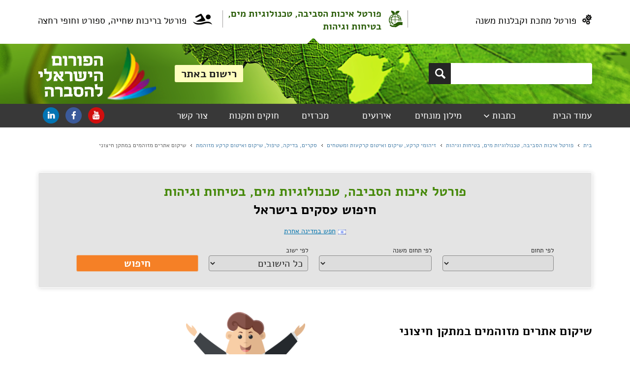

--- FILE ---
content_type: text/html; charset=utf-8
request_url: https://www.environmentindex.com/he/index/%D7%A1%D7%A7%D7%A8%D7%99%D7%9D-%D7%91%D7%93%D7%99%D7%A7%D7%94-%D7%98%D7%99%D7%A4%D7%95%D7%9C-%D7%A9%D7%99%D7%A7%D7%95%D7%9D-%D7%95%D7%90%D7%99%D7%98%D7%95%D7%9D-%D7%A7%D7%A8%D7%A7%D7%A2-%D7%9E%D7%96%D7%95%D7%94%D7%9E%D7%AA-%D7%A9%D7%99%D7%A7%D7%95%D7%9D-%D7%90%D7%AA%D7%A8%D7%99%D7%9D-%D7%9E%D7%96%D7%95%D7%94%D7%9E%D7%99%D7%9D-%D7%91%D7%9E%D7%AA%D7%A7%D7%9F-%D7%97%D7%99%D7%A6%D7%95%D7%A0%D7%99
body_size: 32917
content:



<!DOCTYPE html>

<html id="ctl00_tagHtml" xmlns="http://www.w3.org/1999/xhtml" lang="he">
<head><link rel="canonical" href="https://www.environmentindex.com/he/index/סקרים-בדיקה-טיפול-שיקום-ואיטום-קרקע-מזוהמת-שיקום-אתרים-מזוהמים-במתקן-חיצוני" /> 
<meta charset="utf-8" /><meta name="viewport" content="width=device-width, initial-scale=1" /><title>
	שיקום אתרים מזוהמים במתקן חיצוני | פורטל איכות הסביבה
</title>
    <script src="/javascript/jquery-3.2.1.min.js"></script>
    <script src="/javascript/jquery.scrollbar.js"></script>
    <script src="/javascript/common.js"></script>
    <link href="/css/common.css?v=5" rel="stylesheet" />
    <script src="/javascript/clerk.js"></script>
    <script src="/javascript/panels.js"></script>
<link href="../../App_Themes/Green2017/ExternalScrollBar.css" type="text/css" rel="stylesheet" /><link href="../../App_Themes/Green2017/Green2017Final.css" type="text/css" rel="stylesheet" />
<script async src="https://www.googletagmanager.com/gtag/js?id=UA-18512441-1"></script>
<script>
window.dataLayer = window.dataLayer || [];
function gtag() { dataLayer.push(arguments); }
gtag('js', new Date());
gtag('config', 'UA-18512441-1');
</script>
<link rel="shortcut icon" href="/favicon_3.ico" type="image/x-icon"/>
<link rel="icon" href="/favicon_3.ico" type="image/x-icon"/>
<script>(function(h,o,t,j,a,r){h.hj=h.hj||function(){(h.hj.q=h.hj.q||[]).push(arguments)};h._hjSettings={hjid:1495943,hjsv:6};a=o.getElementsByTagName('head')[0];r=o.createElement('script');r.async=1;r.src=t+h._hjSettings.hjid+j+h._hjSettings.hjsv;a.appendChild(r);})(window,document,'https://static.hotjar.com/c/hotjar-','.js?sv=');</script><meta name="description" content="שיקום אתרים מזוהמים במתקן חיצוני (סקרים, בדיקה, טיפול, שיקום ואיטום קרקע מזוהמת)  - לרשימת העסקים בתחום כנסו לפורטל איכות הסביבה, טכנולוגיות מים, בטיחות וגיהות >>" /></head>
<body id="ctl00_BodyTag" style="background-color:#ffffff;" dir="rtl">
    <form name="aspnetForm" method="post" action="/he/index/סקרים-בדיקה-טיפול-שיקום-ואיטום-קרקע-מזוהמת-שיקום-אתרים-מזוהמים-במתקן-חיצוני" onsubmit="javascript:return WebForm_OnSubmit();" id="aspnetForm" enctype="multipart/form-data">
<div>
<input type="hidden" name="__EVENTTARGET" id="__EVENTTARGET" value="" />
<input type="hidden" name="__EVENTARGUMENT" id="__EVENTARGUMENT" value="" />
<input type="hidden" name="__VIEWSTATE" id="__VIEWSTATE" value="/[base64]" />
</div>

<script type="text/javascript">
//<![CDATA[
var theForm = document.forms['aspnetForm'];
if (!theForm) {
    theForm = document.aspnetForm;
}
function __doPostBack(eventTarget, eventArgument) {
    if (!theForm.onsubmit || (theForm.onsubmit() != false)) {
        theForm.__EVENTTARGET.value = eventTarget;
        theForm.__EVENTARGUMENT.value = eventArgument;
        theForm.submit();
    }
}
//]]>
</script>


<script src="/WebResource.axd?d=xLXRyfXKbQ1qQXluBjJ9WvQjaUu8YIXxUKk-Cuhq8tZmKv3gJMK4yVg5fbn35PDQBGmxGC-FxDkw2M2Us5UQTsN5az-Fq1NPhcfR3znCvK41&amp;t=637109960440000000" type="text/javascript"></script>


<script src="/ScriptResource.axd?d=F6abQXGykO7SyKy0WRtNS1WNzan7glwcwdkJB8ZBkPEDdiniFA0R7AytOCxiTooQCOFVy8HHi1Op-6xPSfxpHQXx3ZXj0g2d2PbBiMOb40KW51Xc0QUZI6g7YPtjrBlGhLzWHXhdFEsWPGqp4r7UOrJ60xrEGzjZBbqQekUxke41&amp;t=125d5fef" type="text/javascript"></script>
<script type="text/javascript">
//<![CDATA[
var __cultureInfo = {"name":"he-IL","numberFormat":{"CurrencyDecimalDigits":2,"CurrencyDecimalSeparator":".","IsReadOnly":true,"CurrencyGroupSizes":[3],"NumberGroupSizes":[3],"PercentGroupSizes":[3],"CurrencyGroupSeparator":",","CurrencySymbol":"₪","NaNSymbol":"לא מספר","CurrencyNegativePattern":2,"NumberNegativePattern":1,"PercentPositivePattern":1,"PercentNegativePattern":1,"NegativeInfinitySymbol":"אינסוף שלילי","NegativeSign":"-","NumberDecimalDigits":2,"NumberDecimalSeparator":".","NumberGroupSeparator":",","CurrencyPositivePattern":2,"PositiveInfinitySymbol":"אינסוף חיובי","PositiveSign":"+","PercentDecimalDigits":2,"PercentDecimalSeparator":".","PercentGroupSeparator":",","PercentSymbol":"%","PerMilleSymbol":"‰","NativeDigits":["0","1","2","3","4","5","6","7","8","9"],"DigitSubstitution":1},"dateTimeFormat":{"AMDesignator":"AM","Calendar":{"MinSupportedDateTime":"\/Date(-62135596800000)\/","MaxSupportedDateTime":"\/Date(253402293599999)\/","AlgorithmType":1,"CalendarType":1,"Eras":[1],"TwoDigitYearMax":2029,"IsReadOnly":true},"DateSeparator":"/","FirstDayOfWeek":0,"CalendarWeekRule":0,"FullDateTimePattern":"dddd dd MMMM yyyy HH:mm:ss","LongDatePattern":"dddd dd MMMM yyyy","LongTimePattern":"HH:mm:ss","MonthDayPattern":"dd MMMM","PMDesignator":"PM","RFC1123Pattern":"ddd, dd MMM yyyy HH\u0027:\u0027mm\u0027:\u0027ss \u0027GMT\u0027","ShortDatePattern":"dd/MM/yyyy","ShortTimePattern":"HH:mm","SortableDateTimePattern":"yyyy\u0027-\u0027MM\u0027-\u0027dd\u0027T\u0027HH\u0027:\u0027mm\u0027:\u0027ss","TimeSeparator":":","UniversalSortableDateTimePattern":"yyyy\u0027-\u0027MM\u0027-\u0027dd HH\u0027:\u0027mm\u0027:\u0027ss\u0027Z\u0027","YearMonthPattern":"MMMM yyyy","AbbreviatedDayNames":["יום א","יום ב","יום ג","יום ד","יום ה","יום ו","שבת"],"ShortestDayNames":["א","ב","ג","ד","ה","ו","ש"],"DayNames":["יום ראשון","יום שני","יום שלישי","יום רביעי","יום חמישי","יום שישי","שבת"],"AbbreviatedMonthNames":["ינו","פבר","מרץ","אפר","מאי","יונ","יול","אוג","ספט","אוק","נוב","דצמ",""],"MonthNames":["ינואר","פברואר","מרץ","אפריל","מאי","יוני","יולי","אוגוסט","ספטמבר","אוקטובר","נובמבר","דצמבר",""],"IsReadOnly":true,"NativeCalendarName":"לוח שנה גרגוריאני","AbbreviatedMonthGenitiveNames":["ינו","פבר","מרץ","אפר","מאי","יונ","יול","אוג","ספט","אוק","נוב","דצמ",""],"MonthGenitiveNames":["ינואר","פברואר","מרץ","אפריל","מאי","יוני","יולי","אוגוסט","ספטמבר","אוקטובר","נובמבר","דצמבר",""]},"eras":[1,"לספירה",null,0]};//]]>
</script>

<script src="/ScriptResource.axd?d=jfWB14C1BDzi71-E2OuPgUdqMN2Yonel79yl3MVmoYygoYr8Qc9vOjjqC8ywBJAat1lOacFoxJ-J2ZWluUSE17h7fe5XZRSEh_nwjyFeFDocbi_di4U_ETmKa8-dSF7B54dlLgrAZKQJVS8IIqYOsuE4Re-2F6oqIZZNF49REyo1&amp;t=ffffffffe6d5a9ac" type="text/javascript"></script>
<script src="/ScriptResource.axd?d=91QU-XUTLPrHpXrZ7Omxg1K_A1GymjqbauQGEfOr3lM7qi6NoZ2QA-2qLIs9orgJuRy9lAoUUFiGguIGsQ7eK0xoTBMlgCFdwv3HElpRr8dPfGMZnVLYA5ZsEGT860CgNPIIUUmsqHsn8Fog9qdV0wh5ZKiFDz0UHQ1A3mlHmJuXtiFpyJxYxmAYjmdvs25M0&amp;t=ffffffffe6d5a9ac" type="text/javascript"></script>
<script src="/ScriptResource.axd?d=3IWmkR_4QOoFvukTzmtY9wMzO7SWKn78boW8LtyLgd3r3PgAIhmB2QC7Ah81T0ffR-1YzZVPAfi_sJZs4AVmEYPnQv2p2WTGTnsqPy-BD7Hr69P2kID1vEYMzkXiQN9zNGkqj7z5FDdMbP7XQfqdBw2&amp;t=5e95cc64" type="text/javascript"></script>
<script src="/ScriptResource.axd?d=0t_8PSbQHDKSSXy7knF9lyIe4ESqKWxl2QpBny9Bj63jzGiBE5ozXtqw12avZtidlecTKLDzowfWHvzAtbAcrftdGDZuhB_6KWQmtLCzcmn_F9wQaYRN2xyrN2dRA0KjuT9kND2tDgFQay8235AU5g2&amp;t=5e95cc64" type="text/javascript"></script>
<script src="/ScriptResource.axd?d=KLwCFVy7kONwtVicwOMVcUnGAePPzWDI4sypgPD-Z0h91WRnGzi8bkM_7_bt8vLnmGnSc7pUPeLkHhKjDT1FOPhiThDQz9qh8o8VyHXZbiI6cgww1j0TGmf-b-2Omb1M0&amp;t=5e95cc64" type="text/javascript"></script>
<script src="/ScriptResource.axd?d=Xa2xOxQ60P_WYkHAF9memTaOCQVAMtWy3r3TN3etKpnd29sefpUFX-woivqI8AH41ncGyur5QV_v4K5UOA2emfzrLyJCt3f__JVkEuOc3W3E9ENGAAg7Jyd1kUJ8zBvL0&amp;t=5e95cc64" type="text/javascript"></script>
<script src="/ScriptResource.axd?d=tflVSOcnfv7YmotFz8n9HhR9Wu9y1-eJy79JkXQkp7jojF7RF1T3RweionW3aYiPWyBLzVPmFPYV4B_3ZJEGJwtnde-QYiKyGEQI9BtjyAqk7wUpeqAv1FmGiAZQ4Y_B0&amp;t=5e95cc64" type="text/javascript"></script>
<script src="/ScriptResource.axd?d=gDjjRCtgPGHvxGXfKR_7bjKsIPinCFc1lPmObXxqC8r_SXSksk0MWKrrZwZl-5-XtpUQU4hSs8pv-2aK0Bvdtf9c-P5x8o2X09Y6LVpHfNWG56kVov9_yX9Ilwyu6ZxLffxjcz5ROXWsoYeTgk2Exg2&amp;t=5e95cc64" type="text/javascript"></script>
<script src="/ScriptResource.axd?d=o0bEGt7J7oi1zIz41OJKrl8yLMoCfsDLyUtfduJCPMz-FMvVoa6ALWqHDpIYOz0E4QbRtDms7uhzlNQ6mLVE0y7HtPBQgmpPHfHP_F0Gv6kki63bwUolx1qU16ADBk-z0&amp;t=5e95cc64" type="text/javascript"></script>
<script src="/ScriptResource.axd?d=h8Q3Xy4ndiKIS61YeKLPBW6OTFH7ogG06xAWhTrmRe1jIk4NBC0_1sB_LbPHM9dFLQ5dtfOrn4HTnBKyMX-tVwH4EQbe4f6McF1DVIte5Zx9CK-DOY8pz7uVpcTdSizo0&amp;t=5e95cc64" type="text/javascript"></script>
<script src="/ScriptResource.axd?d=gsYDuJCaCVhRcGWThgRTHLM6JzZg_PhZihs_mI3HnJducheOWpMGl7GYoXKDgYGebarAlaasnSWJr2gjHq19SVGo99BIu7ljSecWK8vXyOlW_kIFcWJUJZ_vp0kshPs_snPEiIkX30J5GQBOCQo0BQ2&amp;t=5e95cc64" type="text/javascript"></script>
<script src="/ScriptResource.axd?d=xJ7VWytrHqU4bmAZNDIKgt7VkVAMOHrokLsoJuy0QOtGFWUD95JGaWRLwWd086v0mjXjMdagLkxm7XS_IAIlaCy73MxzmcKe-YoNW2IGuECA00K1apRcvxADAZLNs4Yo0&amp;t=5e95cc64" type="text/javascript"></script>
<script src="/ScriptResource.axd?d=IXY9xwzLqdiodvbHGgF4bD8BguyjGp8m7DYnQqKVfTxwIFkIyFVBDjGyp1w3s8CGg2P1qznv-FMecjixcZtr3CDbsGlTxh4xM6XXOFnn7OCrp_weZ8YiM2ACuzND11040&amp;t=5e95cc64" type="text/javascript"></script>
<script src="/ScriptResource.axd?d=kFfhkcbHBH11hcKghubAHyovO7JxN0ljT-dReh4NRGZkBTsv_3rX9tsTNwiSoYtq0jVvIxFAULOaj1wtCSJ5jV6vsviYKCRMfOlwhyY3mN5815YR8WuTv99SG6fume2-0&amp;t=5e95cc64" type="text/javascript"></script>
<script src="/ScriptResource.axd?d=QkY8HNKnzJwavq8zgwW5_wgI4VV7nNWdW4IT1hKC98bVFhI88V6VoT5Wtp5eLB5J5SMwGsd8j9DtYpCA57_bBm-SpZREveZLIwCm5oSnmxH_dAI09U_4BbSTgZ3CyiqK0&amp;t=5e95cc64" type="text/javascript"></script>
<script src="/ScriptResource.axd?d=6rrbSZI3M-OmxAtTakAKmHYu6v2y3OXQpJMRKFyJ-5_bhZcRv-uKtMmPk62koVfRIggHKpe8jSVTzO9guPvymGo4hI9W5Cuxk-bixq3jYAo5nkAuvanmjvyWrjFyE4gx9IyTGINDtoTvdWxQABqv5A2&amp;t=5e95cc64" type="text/javascript"></script>
<script src="/ScriptResource.axd?d=a5b7BjVAihPvAcb4fxY7_xRwvhddI4pOOfqK-LZ3lGwfpq_105t73GX1a8XvVJ9b6a_9R7kGY_lPU_wUri_bAWT_jJZO0XnycZzIC8ZH7BZyGGP4dqNmMxd0e5nYHUw20&amp;t=5e95cc64" type="text/javascript"></script>
<script src="/ScriptResource.axd?d=aZp3uWhcbWTEMR9qLhTPsJypPnSMj94UTj0QO9LQhtTl1NxupxjtXAvMFk7lNK2UkEI8VFPqiiQACqVivgJBWDE9IPi3HDznM4uqTcI-IwY-Tnvw672T0zWSQ5grYZSf0&amp;t=5e95cc64" type="text/javascript"></script>
<script src="../../services/PhoneService.asmx/js" type="text/javascript"></script>
<script src="../../services/ContactBoxService.asmx/js" type="text/javascript"></script>
<script src="../../services/AutocompleteSearchService.asmx/js" type="text/javascript"></script>
<script type="text/javascript">
//<![CDATA[
function WebForm_OnSubmit() {
null;if (typeof(ValidatorOnSubmit) == "function" && ValidatorOnSubmit() == false) return false;
return true;
}
//]]>
</script>

<div>

	<input type="hidden" name="__VIEWSTATEGENERATOR" id="__VIEWSTATEGENERATOR" value="AFF4A9CA" />
	<input type="hidden" name="__SCROLLPOSITIONX" id="__SCROLLPOSITIONX" value="0" />
	<input type="hidden" name="__SCROLLPOSITIONY" id="__SCROLLPOSITIONY" value="0" />
</div>
        <script type="text/javascript">
//<![CDATA[
Sys.WebForms.PageRequestManager._initialize('ctl00$Scriptmanager1', 'aspnetForm', [], [], [], 90, 'ctl00');
//]]>
</script>

        
        <div style="min-width: 1000px; margin: auto; max-width: 4096px">
            <div style="margin-right: 6%; margin-left: 6%;">
                <table style="width: 100%; min-height: 78px; table-layout: fixed;">
                    <tr>

                        
                                <td id="ctl00_rpGuides_ctl00_tdGuide" style="padding-left:5px;;">
                                    <a id="ctl00_rpGuides_ctl00_hlGuide" class="guidelogolnk guidelogolnk-1 guidelogolnk-1-rtl" href="https://www.metalindx.com/he/">פורטל מתכת וקבלנות משנה</a>
                                </td>

                            
                                <td style="width: 1px;">
                                    <div class="divsep"></div>
                                </td>
                            
                                <td id="ctl00_rpGuides_ctl02_tdGuide" style="text-align:center;padding-right:10px;;padding-left:10px;;">
                                    <a id="ctl00_rpGuides_ctl02_hlGuide" class="guidelogolnk-actv guidelogolnk-3 guidelogolnk-3-rtl" href="https://www.environmentindex.com/he/">פורטל איכות הסביבה, טכנולוגיות מים, בטיחות וגיהות</a>
                                </td>

                            
                                <td style="width: 1px;">
                                    <div class="divsep"></div>
                                </td>
                            
                                <td id="ctl00_rpGuides_ctl04_tdGuide" style="text-align:left;padding-right:10px;;">
                                    <a id="ctl00_rpGuides_ctl04_hlGuide" class="guidelogolnk guidelogolnk-2 guidelogolnk-2-rtl" href="https://www.poolindx.com/he/">פורטל בריכות שחייה, ספורט וחופי רחצה</a>
                                </td>

                            
                    </tr>
                </table>
            </div>

            <div class="top" onkeypress="javascript:return WebForm_FireDefaultButton(event, &#39;ctl00_btnSerarch&#39;)">
	

                <table class="topsrcbx topsrcbx-rtl">
                    <tr>
                        <td>
                            <input name="ctl00$txtSearch" type="text" id="txtSearch" title="חפש מוצרים, שירותים או בית עסק" class="TextBox1" autocomplete="off" /><input type="hidden" name="ctl00$twms_ClientState" id="ctl00_twms_ClientState" />
                        </td>
                        <td class="tdhpsrchbtn">
                            <a onclick="return Search();" id="ctl00_btnSerarch" title="חפש" class="ButtonSearch" href="javascript:WebForm_DoPostBackWithOptions(new WebForm_PostBackOptions(&quot;ctl00$btnSerarch&quot;, &quot;&quot;, true, &quot;&quot;, &quot;&quot;, false, true))"></a></td>
                    </tr>
                    <tr>
                        <td colspan="2" id="tdSearchAutocomplete"></td>
                    </tr>
                </table>


                <a id="ctl00_hlHomePage" class="logo-rtl" href="../"></a>
                <input type="submit" name="ctl00$btnAdvertise" value="רישום באתר" onclick="document.location.href=&#39;/he/contactus.aspx&#39;; return false;WebForm_DoPostBackWithOptions(new WebForm_PostBackOptions(&quot;ctl00$btnAdvertise&quot;, &quot;&quot;, true, &quot;&quot;, &quot;&quot;, false, false))" id="ctl00_btnAdvertise" class="ButtonAdvertize" style="float:left;" />
                <div style="clear: both"></div>
            
</div>
            <script type="text/javascript">
                function Search() {
                    var search_term = $get('txtSearch').value.trim();
                    if (search_term == '')
                        return false;
                    document.location.href = '/he/inquiry/' + encodeURIComponent(search_term.replace(/\./g, '^'));
                    return false;
                }
            </script>
            <div class="divmenu">


                <table class="menutable">
                    <tr>
                        <td id="ctl00_tdMenuMain">
                            <a id="ctl00_hlMenuHomePage" class="TopMenuItem" href="../" style="float:right">עמוד הבית</a>
                            
                        </td>

                        <td>
                            <a id="ctl00_hlNewsAndArticles" class="TopMenuItem TopMenuItemWithSbitms-rtl" href="javascript:void(0);">כתבות</a>
                        </td>

                        
                                <td>
                                    <a id="ctl00_rpTopMenu_ctl00_hlTopMenuLink" class="TopMenuItem" href="../glossary.aspx" style="font-weight:normal;">מילון מונחים </a>
                                    
                                </td>
                            
                            
                                <td>
                                    <a id="ctl00_rpTopMenu_ctl02_hlTopMenuLink" class="TopMenuItem" href="../events.aspx" style="font-weight:normal;">אירועים</a>
                                    
                                </td>
                            
                            
                                <td>
                                    <a id="ctl00_rpTopMenu_ctl04_hlTopMenuLink" class="TopMenuItem" href="../tenders.aspx" style="font-weight:normal;">מכרזים</a>
                                    
                                </td>
                            
                            
                                <td>
                                    <a id="ctl00_rpTopMenu_ctl06_hlTopMenuLink" class="TopMenuItem" href="../rules_and_regulations.aspx" style="font-weight:normal;">חוקים ותקנות</a>
                                    
                                </td>
                            
                        <td>
                            <a id="ctl00_hlContactUsTop" class="TopMenuItem" href="../contactus.aspx">צור קשר</a>
                            
                        </td>
                        <td>
                            
                            

                            

                            
                        </td>
                        <td style="float:left; white-space: nowrap; padding-top: 2px;">
                            <a title="YouTube" class="youtube" href="https://www.youtube.com/channel/UC95i_LZERz_FHDI_0w6wveA" target="_blank"></a>
                            <a id="ctl00_HyperLink2" title="Facebook" class="facebook" href="https://www.facebook.com/forumwebm?fref=ts" target="_blank"></a>
                            <a id="ctl00_HyperLink3" title="Linkedin" class="linkedin" href="https://www.linkedin.com/company/the-israeli-forum" target="_blank"></a>
                        </td>
                    </tr>
                </table>

            </div>


            <div id="ctl00_pnNewsAndArticles" class="SubMenu" style="display: none">
	
                
                        <a id="ctl00_rpNewsAndArticles_ctl00_hlArticlesLink" class="SubMenuLink" href="../articles.aspx?type=1" style="font-weight:normal;">בשם אומרם</a>
                    
                        <a id="ctl00_rpNewsAndArticles_ctl01_hlArticlesLink" class="SubMenuLink" href="../articles.aspx?type=3" style="font-weight:normal;">חדשות</a>
                    
                        <a id="ctl00_rpNewsAndArticles_ctl02_hlArticlesLink" class="SubMenuLink" href="../articles.aspx?type=4" style="font-weight:normal;">זרקור מקומי</a>
                    
            
</div>
            

            

    
<div style="margin-right: 6%; margin-left: 6%; margin-top: 28px;">
    <a id="ctl00_ContentPlaceHolder1_TopPath_hlHome" class="pthlnk" href="https://environmentindex.com/he/default.aspx">בית</a>
    <div class="sarr-rtl">&nbsp;</div>
    <a id="ctl00_ContentPlaceHolder1_TopPath_hlGuide" class="pthlnk" href="https://environmentindex.com/he/default.aspx">פורטל איכות הסביבה, טכנולוגיות מים, בטיחות וגיהות</a>

    <div id="ctl00_ContentPlaceHolder1_TopPath_pnkLink1" class="pthl">
	
        <div class="sarr-rtl">&nbsp;</div>
        <a id="ctl00_ContentPlaceHolder1_TopPath_hlLink1" class="pthlnk" href="../inquiry/%D7%96%D7%99%D7%94%D7%95%D7%9E%D7%99%20%D7%A7%D7%A8%D7%A7%D7%A2,%20%D7%A9%D7%99%D7%A7%D7%95%D7%9D%20%D7%95%D7%90%D7%99%D7%98%D7%95%D7%9D%20%D7%A7%D7%A8%D7%A7%D7%A2%D7%95%D7%AA%20%D7%95%D7%9E%D7%A9%D7%98%D7%97%D7%99%D7%9D">זיהומי קרקע, שיקום ואיטום קרקעות ומשטחים</a>
    
</div>

    

    <div id="ctl00_ContentPlaceHolder1_TopPath_pnkLink3" class="pthl">
	
        <div class="sarr-rtl">&nbsp;</div>
        <a id="ctl00_ContentPlaceHolder1_TopPath_hlLink3" class="pthlnk" href="%D7%A1%D7%A7%D7%A8%D7%99%D7%9D-%D7%91%D7%93%D7%99%D7%A7%D7%94-%D7%98%D7%99%D7%A4%D7%95%D7%9C-%D7%A9%D7%99%D7%A7%D7%95%D7%9D-%D7%95%D7%90%D7%99%D7%98%D7%95%D7%9D-%D7%A7%D7%A8%D7%A7%D7%A2-%D7%9E%D7%96%D7%95%D7%94%D7%9E%D7%AA">סקרים, בדיקה, טיפול, שיקום ואיטום קרקע מזוהמת</a>
    
</div>

    

    <div class="sarr-rtl">&nbsp;</div>
    <span id="ctl00_ContentPlaceHolder1_TopPath_lblCurrent" class="pthl">שיקום אתרים מזוהמים במתקן חיצוני</span>
</div>

<script type="application/ld+json">
{
  "@context": "https://schema.org",
  "@type": "BreadcrumbList",
  "itemListElement": [
{
"@type": "ListItem",
"position": 1,
"name": "זיהומי קרקע, שיקום ואיטום קרקעות ומשטחים",
"item": "https://www.environmentindex.com/he/inquiry/זיהומי קרקע, שיקום ואיטום קרקעות ומשטחים"
}
,{
"@type": "ListItem",
"position": 2,
"name": "סקרים, בדיקה, טיפול, שיקום ואיטום קרקע מזוהמת",
"item": "https://www.environmentindex.com/he/index/סקרים-בדיקה-טיפול-שיקום-ואיטום-קרקע-מזוהמת"
}
,{
"@type": "ListItem",
"position": 3,
"name": "שיקום אתרים מזוהמים במתקן חיצוני",
"item": "https://www.environmentindex.com/he/index/סקרים-בדיקה-טיפול-שיקום-ואיטום-קרקע-מזוהמת-שיקום-אתרים-מזוהמים-במתקן-חיצוני"
}
]}</script>

    

<script  type="text/javascript">
    function DoSearch() {
        var main_cat = $get('lstCategories').options[$get('lstCategories').selectedIndex].value.split(':')[0];
        var sub_cat = $get('lstSubCategories').options[$get('lstSubCategories').selectedIndex].value;
        var city = $get('lstCities').options[$get('lstCities').selectedIndex].value;

        if (main_cat == 0 && sub_cat == 0) {
            alert("אנא בחרו תחום");
            return false;
        }

        document.location.href = '/he/index.aspx?mc=' + main_cat + '&sc=' + sub_cat + '&ct=' + city;
        return false;
    }
</script> 

<div class="indxsrchouter">
 

                <div class="indxfrsrt" style="font-size:27px;">
                    
                    <div id="ctl00_ContentPlaceHolder1_IndexSearch1_pnInnerPage">
	
                        <span id="ctl00_ContentPlaceHolder1_IndexSearch1_lblGuideName" class="srcgdttl" style="font-size:27px;;">פורטל איכות הסביבה, טכנולוגיות מים, בטיחות וגיהות</span>
                        חיפוש עסקים בישראל
                    
</div>
                </div>
                <table class="changcntrt" style="margin-top:13px;">
                    <tr>
                        <td style="padding-top: 7px">
                            <img id="ctl00_ContentPlaceHolder1_IndexSearch1_imgFlag" src="../../App_Themes/Metal2017/images/Flags/flag-1.gif" alt="דגל ישראל" style="height:11px;width:16px;border-width:0px;" /></td>
                        <td style="width: 5px"></td>
                        <td>
                            <a class="chkncntlk">חפש במדינה אחרת</a></td>
                    </tr>

                </table>

                <table class="changcntrt1" style="margin-top:19px;font-size:13px;">
                    <tr>
                        <td>לפי תחום</td>
                        <td style="width: 19px"></td>
                        <td>לפי תחום משנה</td>
                        <td style="width: 19px"></td>
                        <td>לפי ישוב</td>
                        <td style="width: 19px"></td>
                        <td></td>
                    </tr>
                    <tr>
                        <td style="width: 323px;">
                            <select name="ctl00$ContentPlaceHolder1$IndexSearch1$lstCategories" id="lstCategories" class="ddl ddlcat" style="height:32px;font-size:20px;;padding-right: 3%;">
	<option value=""></option>

</select></td>
                        <td></td>
                        <td style="width: 323px;">
                            <select name="ctl00$ContentPlaceHolder1$IndexSearch1$lstSubCategories" id="lstSubCategories" class="ddl ddlcat" style="height:32px;font-size:20px;;padding-right: 3%;">
	<option value=""></option>

</select></td>
                        <td></td>
                        <td style="width: 285px">
                            <select name="ctl00$ContentPlaceHolder1$IndexSearch1$lstCities" id="lstCities" class="ddl ddlcty" style="height:32px;font-size:20px;;padding-right: 3%;">
	<option selected="selected" value="0">כל הישובים</option>
	<option value="1095">א. ת. עכו</option>
	<option value="1102">א.ת. אבן יהודה</option>
	<option value="5436">א.ת. אור עקיבא</option>
	<option value="813">א.ת. אזור</option>
	<option value="816">א.ת. אשדוד</option>
	<option value="1120">א.ת. אשקלון</option>
	<option value="989">א.ת. ב&#39; נס ציונה</option>
	<option value="1115">א.ת. באר טוביה</option>
	<option value="1091">א.ת. ביאליק</option>
	<option value="74">א.ת. ברקן</option>
	<option value="1049">א.ת. בת ים</option>
	<option value="1086">א.ת. בת-ים</option>
	<option value="1009">א.ת. דרומי אשקלון</option>
	<option value="1216">א.ת. דרומי חדרה</option>
	<option value="1051">א.ת. דרומי מגדל העמק</option>
	<option value="1124">א.ת. החדש נתניה</option>
	<option value="776">א.ת. הרטוב, בית שמש</option>
	<option value="730">א.ת. חולון</option>
	<option value="5434">א.ת. חצב</option>
	<option value="732">א.ת. יבנה</option>
	<option value="1141">א.ת. יהוד</option>
	<option value="830">א.ת. ישן ראשל&quot;צ</option>
	<option value="1214">א.ת. כ&quot;ס</option>
	<option value="236">א.ת. כנות</option>
	<option value="393">א.ת. לוד</option>
	<option value="1074">א.ת. מודיעין</option>
	<option value="1396">א.ת. מילואות</option>
	<option value="983">א.ת. מישור אדומים</option>
	<option value="1031">א.ת. מעלות</option>
	<option value="1058">א.ת. מערבי בית שמש</option>
	<option value="1152">א.ת. נוה מגן רמת השרון</option>
	<option value="10558">א.ת. נצרת עילית</option>
	<option value="832">א.ת. נתניה</option>
	<option value="844">א.ת. סגולה פ&quot;ת</option>
	<option value="8440">א.ת. סלעית</option>
	<option value="986">א.ת. עד הלום אשדוד</option>
	<option value="1104">א.ת. עכו דרום</option>
	<option value="10547">א.ת. עלי זהב</option>
	<option value="851">א.ת. עמק חפר</option>
	<option value="1143">א.ת. ערד</option>
	<option value="958">א.ת. פולג נתניה</option>
	<option value="1036">א.ת. פרדס חנה</option>
	<option value="1008">א.ת. צפוני אשדוד</option>
	<option value="781">א.ת. צפוני אשקלון</option>
	<option value="817">א.ת. צפוני יבנה</option>
	<option value="820">א.ת. צפוני לוד</option>
	<option value="1004">א.ת. צפוני קיסריה</option>
	<option value="845">א.ת. ק. אריה פ&quot;ת</option>
	<option value="1384">א.ת. קדימה צורן</option>
	<option value="1064">א.ת. קלה אשדוד</option>
	<option value="1027">א.ת. קצרין</option>
	<option value="1006">א.ת. קרית ביאליק</option>
	<option value="1030">א.ת. קרית גת</option>
	<option value="1149">א.ת. קרית מלאכי</option>
	<option value="824">א.ת. קרני שומרון</option>
	<option value="774">א.ת. ראש העין</option>
	<option value="1146">א.ת. רמת אליהו ראשל&quot;צ</option>
	<option value="1151">א.ת. רמת גבריאל מגדל העמק</option>
	<option value="1056">א.ת. רעננה</option>
	<option value="780">א.ת. שילת</option>
	<option value="1147">א.ת.ח ראש העין</option>
	<option value="779">א.ת.ח ראשל&quot;צ</option>
	<option value="598">אביחיל</option>
	<option value="157">אבן יהודה</option>
	<option value="1218">אבני חפץ</option>
	<option value="3420">אום אל פחם</option>
	<option value="221">אופקים</option>
	<option value="75">אור יהודה</option>
	<option value="117">אור עקיבא</option>
	<option value="1337">אורנים</option>
	<option value="649">אורנית</option>
	<option value="76">אזור</option>
	<option value="1371">אחוזת ברק</option>
	<option value="10447">אחיטוב</option>
	<option value="1404">איכסאל</option>
	<option value="812">אילות</option>
	<option value="922">אילנות</option>
	<option value="183">אילת</option>
	<option value="1002">אירפורט סיטי</option>
	<option value="10554">אכסאל</option>
	<option value="600">אלון</option>
	<option value="1339">אלון הגליל</option>
	<option value="10449">אלון שבות</option>
	<option value="1212">אלוני אבא</option>
	<option value="1368">אליקים</option>
	<option value="601">אלעד</option>
	<option value="293">אלעזר</option>
	<option value="197">אלפי מנשה</option>
	<option value="406">אלקנה</option>
	<option value="887">אמירים</option>
	<option value="4428">אעבלין</option>
	<option value="639">אפרת</option>
	<option value="108">אריאל</option>
	<option value="20">אשדוד</option>
	<option value="66">אשקלון</option>
	<option value="433">באר יעקב</option>
	<option value="44">באר שבע</option>
	<option value="118">בארות יצחק</option>
	<option value="181">בארותיים</option>
	<option value="1279">בברור</option>
	<option value="1360">בוסתן הגליל</option>
	<option value="10450">ביר אל-מכסור</option>
	<option value="1178">בית אורן</option>
	<option value="395">בית אריה</option>
	<option value="58">בית ברל</option>
	<option value="9440">בית גמליאל</option>
	<option value="877">בית דגן</option>
	<option value="417">בית הלוי</option>
	<option value="1160">בית זית</option>
	<option value="1304">בית חנן</option>
	<option value="930">בית חנניה</option>
	<option value="969">בית יהושע</option>
	<option value="3425">בית ינאי</option>
	<option value="290">בית יצחק</option>
	<option value="899">בית לחם</option>
	<option value="520">בית לחם הגלילית</option>
	<option value="160">בית נחמיה</option>
	<option value="602">בית נקופה</option>
	<option value="819">בית עובד</option>
	<option value="248">בית עריף</option>
	<option value="145">בית שאן</option>
	<option value="32">בית שמש</option>
	<option value="458">בית שערים</option>
	<option value="172">בית-דגן</option>
	<option value="634">בן שמן</option>
	<option value="542">בני ברק</option>
	<option value="1387">בני עטרות</option>
	<option value="176">בני עי&quot;ש</option>
	<option value="26">בני ציון</option>
	<option value="237">בנימינה</option>
	<option value="747">בצרה</option>
	<option value="707">בר לב</option>
	<option value="403">ברקן</option>
	<option value="1209">ברקת</option>
	<option value="311">בת חן</option>
	<option value="238">בת חפר</option>
	<option value="239">בת-ים</option>
	<option value="662">גאולים</option>
	<option value="1356">גבע בנימין</option>
	<option value="1340">גבעולים</option>
	<option value="4427">גבעת האלה</option>
	<option value="312">גבעת השלושה</option>
	<option value="313">גבעת זאב</option>
	<option value="926">גבעת חיים</option>
	<option value="956">גבעת חיים איחוד</option>
	<option value="1067">גבעת חן</option>
	<option value="993">גבעת יערים</option>
	<option value="635">גבעת כח</option>
	<option value="880">גבעת ניל&quot;י</option>
	<option value="188">גבעת עדה</option>
	<option value="1032">גבעת שאול ירושלים</option>
	<option value="444">גבעת שמואל</option>
	<option value="161">גבעתיים</option>
	<option value="1382">ג&#39;דיידה-מכר</option>
	<option value="177">גדרה</option>
	<option value="700">גורן</option>
	<option value="1392">גוש חלב</option>
	<option value="521">גוש עציון</option>
	<option value="1364">גילון</option>
	<option value="765">גילת</option>
	<option value="240">גינות שומרון</option>
	<option value="7440">גינתון</option>
	<option value="855">גליל ים</option>
	<option value="743">גליל עליון</option>
	<option value="389">גן השומרון</option>
	<option value="522">גן חיים</option>
	<option value="249">גן יבנה</option>
	<option value="603">גן נר</option>
	<option value="694">גן רווה יבנה</option>
	<option value="884">גן שומרון</option>
	<option value="836">גן שורק</option>
	<option value="734">גן שלמה</option>
	<option value="894">גן שמואל</option>
	<option value="492">גן תעשיה לבון</option>
	<option value="588">גנות</option>
	<option value="314">גני יהודה</option>
	<option value="1172">גני יוחנן</option>
	<option value="668">גני תקווה</option>
	<option value="2419">גשר הזיו</option>
	<option value="1338">גת רימון</option>
	<option value="777">ד.נ השרון התיכון</option>
	<option value="787">ד.נ חוף אשקלון</option>
	<option value="652">ד.נ. אפריים</option>
	<option value="850">ד.נ. גלבוע</option>
	<option value="729">ד.נ. גליל מערבי</option>
	<option value="826">ד.נ. גליל עליון</option>
	<option value="849">ד.נ. הנגב</option>
	<option value="931">ד.נ. חבל אילות</option>
	<option value="831">ד.נ. חוף הכרמל</option>
	<option value="848">ד.נ. יזרעאל</option>
	<option value="788">ד.נ. מודיעין</option>
	<option value="446">ד.נ. משגב</option>
	<option value="859">ד.נ. עמקים</option>
	<option value="1134">ד.נ. רמת הגולן</option>
	<option value="1005">ד.נ. שמשון</option>
	<option value="640">ד.נ. שקמים</option>
	<option value="463">דימונה</option>
	<option value="10549">דיר אל אסד</option>
	<option value="269">דלית אל כרמל</option>
	<option value="1125">דפנה</option>
	<option value="80">הוד השרון</option>
	<option value="599">הודיה</option>
	<option value="896">הכפר הירוק</option>
	<option value="294">הר אדר</option>
	<option value="6440">הר ברכה</option>
	<option value="10556">הר חלוץ</option>
	<option value="1165">הר כנען</option>
	<option value="162">הרי יהודה</option>
	<option value="25">הרצליה</option>
	<option value="410">הרצליה פיתוח</option>
	<option value="1344">ורד יריחו</option>
	<option value="1310">זיתן</option>
	<option value="109">זכרון יעקב</option>
	<option value="190">חבצלת השרון</option>
	<option value="641">חגור</option>
	<option value="24">חדרה</option>
	<option value="27">חולון</option>
	<option value="837">חוף הכרמל</option>
	<option value="589">חופית</option>
	<option value="2413">חורפיש</option>
	<option value="782">חורשים</option>
	<option value="10548">חיבת ציון</option>
	<option value="10550">חיננית</option>
	<option value="523">חיספין</option>
	<option value="13">חיפה</option>
	<option value="2418">חלמיש - נווה צוף</option>
	<option value="928">חמדת</option>
	<option value="663">חפץ חיים</option>
	<option value="749">חפר</option>
	<option value="456">חצור הגלילית</option>
	<option value="1227">חרב לאת</option>
	<option value="83">חשמונאים</option>
	<option value="404">טבריה</option>
	<option value="1390">טורעאן</option>
	<option value="164">טייבה</option>
	<option value="1070">טירה</option>
	<option value="84">טירת הכרמל</option>
	<option value="835">טירת יהודה</option>
	<option value="1200">טל שחר</option>
	<option value="378">טל-אל</option>
	<option value="10553">טמרה</option>
	<option value="674">טנא עומרים</option>
	<option value="1383">טפחות</option>
	<option value="1361">יאנוח - ג&#39;ת</option>
	<option value="40">יבנה</option>
	<option value="717">יבניאל</option>
	<option value="1329">יד בנימין</option>
	<option value="1194">יד חנה</option>
	<option value="1184">יד נתן</option>
	<option value="1261">יד רמב&quot;ם</option>
	<option value="85">יהוד</option>
	<option value="957">יהוד מונוסון</option>
	<option value="255">יוקנעם</option>
	<option value="1313">יסוד המעלה</option>
	<option value="1385">יסעור</option>
	<option value="878">יער בן שמן</option>
	<option value="384">יפו</option>
	<option value="231">יקיר</option>
	<option value="394">יקנעם המושבה</option>
	<option value="585">יקנעם עילית</option>
	<option value="229">ירוחם</option>
	<option value="6">ירושלים</option>
	<option value="1080">ירכא</option>
	<option value="1320">ישעי</option>
	<option value="615">כוכב השחר</option>
	<option value="216">כוכב יאיר</option>
	<option value="825">כוכב יעקב</option>
	<option value="1286">כוכב מיכאל</option>
	<option value="1305">כורזים</option>
	<option value="9441">כמון</option>
	<option value="441">כנות</option>
	<option value="1206">כנרת (מושבה)</option>
	<option value="1155">כפר אביב</option>
	<option value="1168">כפר אורנים</option>
	<option value="525">כפר בילו</option>
	<option value="918">כפר בלום</option>
	<option value="847">כפר בן נון</option>
	<option value="572">כפר ברוך</option>
	<option value="632">כפר גבעתון</option>
	<option value="616">כפר גליקסון</option>
	<option value="1285">כפר גלעדי</option>
	<option value="165">כפר ג&#39;ת</option>
	<option value="511">כפר דניאל</option>
	<option value="319">כפר האורנים</option>
	<option value="320">כפר הנגיד</option>
	<option value="120">כפר הנשיא</option>
	<option value="321">כפר הס</option>
	<option value="175">כפר ויתקין</option>
	<option value="265">כפר ורבורג</option>
	<option value="450">כפר ורדים</option>
	<option value="671">כפר חב&quot;ד</option>
	<option value="295">כפר חוגלה</option>
	<option value="3419">כפר חושן</option>
	<option value="434">כפר חיים</option>
	<option value="250">כפר חסידים</option>
	<option value="210">כפר טרומן</option>
	<option value="1183">כפר יאסיף</option>
	<option value="791">כפר ידידיה</option>
	<option value="140">כפר יהושע</option>
	<option value="141">כפר יונה</option>
	<option value="526">כפר יחזקאל</option>
	<option value="725">כפר יפיע</option>
	<option value="279">כפר כורזים</option>
	<option value="322">כפר מונש</option>
	<option value="1171">כפר מימון</option>
	<option value="944">כפר מיסר</option>
	<option value="970">כפר מלל</option>
	<option value="1376">כפר מנחם</option>
	<option value="1374">כפר מנשיה זבדה</option>
	<option value="619">כפר מסד</option>
	<option value="629">כפר מסריק</option>
	<option value="323">כפר מעש</option>
	<option value="144">כפר נטר</option>
	<option value="556">כפר סבא</option>
	<option value="158">כפר סירקין</option>
	<option value="735">כפר עוספיה</option>
	<option value="915">כפר עזה</option>
	<option value="1312">כפר עילבון</option>
	<option value="875">כפר עציון</option>
	<option value="866">כפר ערה</option>
	<option value="5433">כפר קאסם</option>
	<option value="1202">כפר קרע</option>
	<option value="527">כפר רופין</option>
	<option value="381">כפר רות</option>
	<option value="912">כפר ריחניה</option>
	<option value="1195">כפר ריינה</option>
	<option value="665">כפר שמואל</option>
	<option value="324">כפר שמריהו</option>
	<option value="270">כפר תבור</option>
	<option value="582">כפר תפוח</option>
	<option value="1199">כרכום</option>
	<option value="196">כרכור</option>
	<option value="1321">כרם מהר&quot;ל</option>
	<option value="206">כרמי יוסף</option>
	<option value="7">כרמיאל</option>
	<option value="1410">לבון</option>
	<option value="605">להבות חביבה</option>
	<option value="207">להבים</option>
	<option value="9">לוד</option>
	<option value="1400">לוחמי הגטאות</option>
	<option value="895">לוטן</option>
	<option value="919">לטרון</option>
	<option value="1106">לי-און</option>
	<option value="645">מ. אזורית יואב</option>
	<option value="1059">מ. חיפה</option>
	<option value="10551">מ.א. חוף אשקלון</option>
	<option value="1190">מאיר שפיה</option>
	<option value="565">מבוא ביתר</option>
	<option value="655">מבוא חורון</option>
	<option value="790">מבוא חמה</option>
	<option value="584">מבועים</option>
	<option value="41">מבשרת ציון</option>
	<option value="185">מגדל העמק</option>
	<option value="1381">מגדל עוז</option>
	<option value="512">מגדל תפן</option>
	<option value="327">מגשימים</option>
	<option value="271">מדרשת בן גוריון</option>
	<option value="1335">מדרשת רופין</option>
	<option value="147">מודיעין</option>
	<option value="6436">מודיעין מכבים רעות</option>
	<option value="1294">מולדת</option>
	<option value="646">מועצה אזורית אשכול</option>
	<option value="547">מושב אבני</option>
	<option value="6441">מושב אדירים</option>
	<option value="86">מושב אודים</option>
	<option value="566">מושב אודם</option>
	<option value="881">מושב אורה</option>
	<option value="328">מושב אחיהוד</option>
	<option value="858">מושב אליפלט</option>
	<option value="1166">מושב אלישמע</option>
	<option value="252">מושב אמונים</option>
	<option value="87">מושב אמירים</option>
	<option value="1061">מושב אמץ</option>
	<option value="1157">מושב ארבל</option>
	<option value="192">מושב בארותיים</option>
	<option value="947">מושב בית אלעזרי</option>
	<option value="178">מושב בית הלוי</option>
	<option value="415">מושב בית זית</option>
	<option value="232">מושב בית חנן</option>
	<option value="1112">מושב בית חרות</option>
	<option value="386">מושב בית נחמיה</option>
	<option value="713">מושב בית עזרא</option>
	<option value="241">מושב בלפוריה</option>
	<option value="916">מושב בן עמי</option>
	<option value="280">מושב בני דרור</option>
	<option value="329">מושב בני עטרות</option>
	<option value="420">מושב בניה</option>
	<option value="606">מושב בצת</option>
	<option value="677">מושב בקעות</option>
	<option value="544">מושב ברכיה</option>
	<option value="929">מושב גאולי תימן</option>
	<option value="330">מושב גאולים</option>
	<option value="409">מושב גאליה</option>
	<option value="1140">מושב גבעת כ&quot;ח</option>
	<option value="1307">מושב גבעתי</option>
	<option value="331">מושב גן הדרום</option>
	<option value="332">מושב גן חיים</option>
	<option value="620">מושב גן שומרון</option>
	<option value="667">מושב גת רימון</option>
	<option value="804">מושב דקל</option>
	<option value="149">מושב הדר עם</option>
	<option value="10544">מושב היוגב</option>
	<option value="5432">מושב זרחיה</option>
	<option value="333">מושב חגור</option>
	<option value="203">מושב חדיד</option>
	<option value="636">מושב חמד</option>
	<option value="806">מושב חניאל</option>
	<option value="666">מושב חצב</option>
	<option value="650">מושב חרות</option>
	<option value="89">מושב טירת יהודה</option>
	<option value="334">מושב טל שחר</option>
	<option value="741">מושב יד רמב&quot;ם</option>
	<option value="317">מושב ינוב</option>
	<option value="937">מושב יציץ</option>
	<option value="1022">מושב ישרש</option>
	<option value="59">מושב כפר הנגיד</option>
	<option value="474">מושב כפר חיים</option>
	<option value="621">מושב כפר רות</option>
	<option value="1345">מושב כרמל</option>
	<option value="923">מושב לימן</option>
	<option value="567">מושב לכיש</option>
	<option value="1362">מושב לפידות</option>
	<option value="1000">מושב מאור ד.נ. חפר</option>
	<option value="669">מושב מגדים</option>
	<option value="242">מושב מגשימים</option>
	<option value="506">מושב מזור</option>
	<option value="1291">מושב מיטב</option>
	<option value="10446">מושב מנוף</option>
	<option value="337">מושב מעונה</option>
	<option value="338">מושב מצליח</option>
	<option value="193">מושב משמר השבעה</option>
	<option value="10451">מושב משמרת</option>
	<option value="339">מושב משען</option>
	<option value="607">מושב נבטים</option>
	<option value="965">מושב נוה מבטח</option>
	<option value="752">מושב נווה ימין</option>
	<option value="938">מושב נוחם</option>
	<option value="473">מושב נורדיה</option>
	<option value="1137">מושב נחושה</option>
	<option value="34">מושב נחלים</option>
	<option value="121">מושב נטעים</option>
	<option value="617">מושב ניר גלים</option>
	<option value="38">מושב ניר צבי</option>
	<option value="340">מושב סתריה</option>
	<option value="1309">מושב עזריאל</option>
	<option value="487">מושב עין איילה</option>
	<option value="91">מושב עין ורד</option>
	<option value="1197">מושב עין יהב</option>
	<option value="445">מושב עמינדב</option>
	<option value="528">מושב עמיקם</option>
	<option value="1192">מושב עמקה</option>
	<option value="341">מושב עשרת</option>
	<option value="342">מושב פדיה</option>
	<option value="10444">מושב פורת</option>
	<option value="1346">מושב פרזון</option>
	<option value="578">מושב צופית</option>
	<option value="548">מושב צופר</option>
	<option value="921">מושב צור משה</option>
	<option value="633">מושב צור נתן</option>
	<option value="92">מושב ציפורי</option>
	<option value="204">מושב קדרון</option>
	<option value="477">מושב רגבה</option>
	<option value="35">מושב רינתיה</option>
	<option value="211">מושב רם און</option>
	<option value="942">מושב שדה</option>
	<option value="479">מושב שדה אילן</option>
	<option value="1177">מושב שדה אליעזר</option>
	<option value="1317">מושב שדה יעקב</option>
	<option value="497">מושב שדה עוזיהו</option>
	<option value="1014">מושב שדי חמד</option>
	<option value="530">מושב שדמות דבורה</option>
	<option value="706">מושב שחר</option>
	<option value="439">מושב שילת</option>
	<option value="719">מושב שתולה</option>
	<option value="453">מושב תימורים</option>
	<option value="531">מושב תלמי אליהו</option>
	<option value="111">מושב תנובות</option>
	<option value="545">מזור</option>
	<option value="112">מזכרת בתיה</option>
	<option value="1299">מזרעה</option>
	<option value="345">מטולה</option>
	<option value="53">מישור אדומים</option>
	<option value="516">מישור ימין</option>
	<option value="94">מיתר</option>
	<option value="233">מכבים</option>
	<option value="591">מכבים רעות</option>
	<option value="1319">מכון וינגייט</option>
	<option value="1334">מכללת הנגב</option>
	<option value="1176">מסד</option>
	<option value="786">מסילת ציון</option>
	<option value="1205">מסמיה</option>
	<option value="510">מעגן מיכאל</option>
	<option value="568">מעיין חרוד</option>
	<option value="1">מעיליא</option>
	<option value="573">מעין צבי</option>
	<option value="298">מעלה אדומים</option>
	<option value="122">מעלה אפרים</option>
	<option value="644">מעלה גלבוע</option>
	<option value="1219">מעלה גמלא</option>
	<option value="1203">מעלה החמישה</option>
	<option value="3426">מעלה עירון</option>
	<option value="1407">מעלה עמוס</option>
	<option value="10442">מעלה צביה</option>
	<option value="272">מעלות</option>
	<option value="1378">מעלות תרשיחא</option>
	<option value="10552">מפעלי גרנות</option>
	<option value="803">מפרץ חיפה</option>
	<option value="597">מצובה</option>
	<option value="1408">מצפה</option>
	<option value="1180">מצפה אילן</option>
	<option value="1133">מצפה הילה</option>
	<option value="911">מצפה מתת</option>
	<option value="913">מצפה נטופה</option>
	<option value="398">מצפה רמון</option>
	<option value="1333">מקווה ישראל</option>
	<option value="1353">מרגליות</option>
	<option value="933">מרום הגולן</option>
	<option value="1341">מרכז למחקר גרעיני</option>
	<option value="123">משאבי שדה</option>
	<option value="258">משגב</option>
	<option value="2412">משגב דב</option>
	<option value="6437">משמר אילון</option>
	<option value="2417">משמר דוד</option>
	<option value="168">משמר השבעה</option>
	<option value="909">משמרת</option>
	<option value="70">מתן</option>
	<option value="1366">נאות חובב</option>
	<option value="1332">נהורה</option>
	<option value="286">נהלל</option>
	<option value="253">נהריה</option>
	<option value="10456">נוה זיו</option>
	<option value="372">נוה מבטח</option>
	<option value="6435">נווה אילן</option>
	<option value="517">נווה אפרים מונוסון</option>
	<option value="1406">נווה זוהר</option>
	<option value="467">נווה ימין</option>
	<option value="281">נווה ירק</option>
	<option value="592">נווה שלום</option>
	<option value="10557">נוף הגליל</option>
	<option value="1060">נופית</option>
	<option value="778">נחלים</option>
	<option value="1347">נחשונים</option>
	<option value="291">נטף</option>
	<option value="800">ניצן</option>
	<option value="805">ניצני עוז</option>
	<option value="1314">ניר דוד</option>
	<option value="1308">ניר עקיבא</option>
	<option value="762">ניר צבי</option>
	<option value="209">נירית</option>
	<option value="10443">נמרוד</option>
	<option value="1336">נס הרים</option>
	<option value="852">נס ציונה</option>
	<option value="95">נצרת</option>
	<option value="574">נצרת עילית</option>
	<option value="151">נשר</option>
	<option value="697">נתב&quot;ג</option>
	<option value="72">נתיבות</option>
	<option value="3">נתניה</option>
	<option value="1073">נתניה דרום</option>
	<option value="392">סביון</option>
	<option value="784">סחנין</option>
	<option value="10453">סלעית</option>
	<option value="347">עד הלום</option>
	<option value="1069">עולש</option>
	<option value="96">עומר</option>
	<option value="1354">עוספיה</option>
	<option value="348">עופרה</option>
	<option value="698">עין איילה</option>
	<option value="1292">עין הבשור</option>
	<option value="610">עין הוד</option>
	<option value="213">עין החורש</option>
	<option value="557">עין ורד</option>
	<option value="1011">עין חרוד איחוד</option>
	<option value="419">עין יעקב</option>
	<option value="768">עין עירון</option>
	<option value="558">עין שמר</option>
	<option value="654">עין שריד</option>
	<option value="1020">עיר גנים קרית אתא</option>
	<option value="2">עכו</option>
	<option value="1316">עלי</option>
	<option value="346">עמוקה</option>
	<option value="1130">עמינדב</option>
	<option value="540">עמק החולה</option>
	<option value="864">עמק חפר</option>
	<option value="46">עפולה</option>
	<option value="1215">עפולה עלית</option>
	<option value="1280">עצמון - שגב</option>
	<option value="287">ערד</option>
	<option value="693">ערוגות</option>
	<option value="1163">ערערה</option>
	<option value="623">עשרת</option>
	<option value="169">עתלית</option>
	<option value="1123">פ&quot;ת</option>
	<option value="1047">פ. התעשייה צפוני קיסריה</option>
	<option value="1017">פ. התעשייה קיסריה</option>
	<option value="1089">פ. ת. גורן</option>
	<option value="1079">פ. ת. השרון, קדימה</option>
	<option value="1411">פ. ת. חבל מודיעין</option>
	<option value="1044">פ. ת. חבל מודעין</option>
	<option value="962">פ. ת. עומר</option>
	<option value="967">פ. ת. עמק חפר</option>
	<option value="1191">פ. ת. קדמת גליל</option>
	<option value="1103">פ. ת. קיסריה</option>
	<option value="1023">פ. תעשיות בר - לב ד.נ. משגב</option>
	<option value="10441">פ.ת. הגליל  התחתון</option>
	<option value="924">פארק איילון</option>
	<option value="1043">פארק אפק ראש העין</option>
	<option value="1153">פארק גב-ים יבנה</option>
	<option value="1126">פארק סיבל ראש העין</option>
	<option value="6438">פארק תעשיות ציפורית</option>
	<option value="925">פסגות</option>
	<option value="273">פרדס חנה</option>
	<option value="624">פרדס חנה כרכור</option>
	<option value="489">פרדס כץ</option>
	<option value="533">פרדסייה</option>
	<option value="976">פתח-תקוה</option>
	<option value="1318">צומת ביל&quot;ו</option>
	<option value="1331">צומת בית קמה</option>
	<option value="484">צומת מסמיה</option>
	<option value="1323">צומת קסם</option>
	<option value="1039">צומת קרית אתא</option>
	<option value="984">צופים</option>
	<option value="1222">צופית</option>
	<option value="828">צור הדסה</option>
	<option value="867">צור יגאל</option>
	<option value="1327">צור יצחק</option>
	<option value="3424">צור משה</option>
	<option value="611">צור נתן</option>
	<option value="152">צורן</option>
	<option value="690">ציפורי</option>
	<option value="300">צמח</option>
	<option value="260">צפרייה</option>
	<option value="808">צפת</option>
	<option value="1001">צ&#39;ק פוסט חיפה</option>
	<option value="1026">ק. אריה פ&quot;ת</option>
	<option value="627">קדומים</option>
	<option value="116">קדימה</option>
	<option value="10452">קדימה- צורן</option>
	<option value="10543">קדמת צבי</option>
	<option value="301">קורנית</option>
	<option value="1139">קיבוץ  עינת</option>
	<option value="1409">קיבוץ אדמית</option>
	<option value="507">קיבוץ אור הנר</option>
	<option value="153">קיבוץ אייל</option>
	<option value="490">קיבוץ איילון</option>
	<option value="906">קיבוץ איילת השחר</option>
	<option value="535">קיבוץ אילות</option>
	<option value="435">קיבוץ אלונים</option>
	<option value="905">קיבוץ אפק</option>
	<option value="351">קיבוץ ארז</option>
	<option value="254">קיבוץ אשדות יעקב איחוד</option>
	<option value="431">קיבוץ בארות יצחק</option>
	<option value="10555">קיבוץ בארי</option>
	<option value="498">קיבוץ בחן</option>
	<option value="509">קיבוץ בית אורן</option>
	<option value="740">קיבוץ בית גוברין</option>
	<option value="1187">קיבוץ בית העמק</option>
	<option value="1352">קיבוץ בית השיטה</option>
	<option value="99">קיבוץ בית זרע</option>
	<option value="625">קיבוץ בית ניר</option>
	<option value="194">קיבוץ בית קמה</option>
	<option value="1223">קיבוץ בית קשת</option>
	<option value="1081">קיבוץ ברקאי</option>
	<option value="126">קיבוץ גבע</option>
	<option value="536">קיבוץ גבעת ברנר</option>
	<option value="170">קיבוץ גבעת השלושה</option>
	<option value="550">קיבוץ גבעת חיים איחוד</option>
	<option value="114">קיבוץ גבעת חיים מאוחד</option>
	<option value="951">קיבוץ גברעם</option>
	<option value="1179">קיבוץ גבת</option>
	<option value="1274">קיבוץ גונן</option>
	<option value="551">קיבוץ גליל ים</option>
	<option value="569">קיבוץ גן השלושה</option>
	<option value="552">קיבוץ גניגר</option>
	<option value="352">קיבוץ געש</option>
	<option value="503">קיבוץ געתון</option>
	<option value="449">קיבוץ גרופית</option>
	<option value="758">קיבוץ גשור</option>
	<option value="575">קיבוץ גשר</option>
	<option value="214">קיבוץ גשר הזיו</option>
	<option value="576">קיבוץ דגניה  ב&#39;</option>
	<option value="688">קיבוץ דגניה א&#39;</option>
	<option value="127">קיבוץ דורות</option>
	<option value="1094">קיבוץ דליה</option>
	<option value="559">קיבוץ דן</option>
	<option value="187">קיבוץ הזורע</option>
	<option value="448">קיבוץ החותרים</option>
	<option value="101">קיבוץ המעפיל</option>
	<option value="647">קיבוץ הסוללים</option>
	<option value="374">קיבוץ העוגן</option>
	<option value="491">קיבוץ זיקים</option>
	<option value="1207">קיבוץ חולדה</option>
	<option value="284">קיבוץ חמדיה</option>
	<option value="443">קיבוץ חצור</option>
	<option value="353">קיבוץ יגור</option>
	<option value="537">קיבוץ יד מרדכי</option>
	<option value="377">קיבוץ יזרעאל</option>
	<option value="554">קיבוץ יטבתה</option>
	<option value="143">קיבוץ יקום</option>
	<option value="538">קיבוץ יראון</option>
	<option value="499">קיבוץ כברי</option>
	<option value="129">קיבוץ כפר בלום</option>
	<option value="261">קיבוץ כפר הנשיא</option>
	<option value="135">קיבוץ כפר חרוב</option>
	<option value="1287">קיבוץ כפר מנחם</option>
	<option value="43">קיבוץ כפר עזה</option>
	<option value="560">קיבוץ להב</option>
	<option value="243">קיבוץ להבות הבשן</option>
	<option value="288">קיבוץ לוטן</option>
	<option value="356">קיבוץ מגן</option>
	<option value="437">קיבוץ מזרע</option>
	<option value="500">קיבוץ מחניים</option>
	<option value="1167">קיבוץ מנרה</option>
	<option value="460">קיבוץ מעברות</option>
	<option value="54">קיבוץ מעגן מיכאל</option>
	<option value="703">קיבוץ מעיין ברוך</option>
	<option value="113">קיבוץ מענית</option>
	<option value="451">קיבוץ מפלסים</option>
	<option value="154">קיבוץ מצר</option>
	<option value="130">קיבוץ מרחביה</option>
	<option value="495">קיבוץ משאבי שדה</option>
	<option value="414">קיבוץ משואות יצחק</option>
	<option value="219">קיבוץ משמר הנגב</option>
	<option value="626">קיבוץ משמר השרון</option>
	<option value="676">קיבוץ משמרות</option>
	<option value="131">קיבוץ נחשולים</option>
	<option value="502">קיבוץ נחשונים</option>
	<option value="672">קיבוץ ניר אליהו</option>
	<option value="660">קיבוץ ניר דוד</option>
	<option value="595">קיבוץ ניר עוז</option>
	<option value="612">קיבוץ ניר עם</option>
	<option value="132">קיבוץ נען</option>
	<option value="156">קיבוץ נצר סירני</option>
	<option value="760">קיבוץ נתיב הל&quot;ה</option>
	<option value="462">קיבוץ סאסא</option>
	<option value="134">קיבוץ עברון</option>
	<option value="661">קיבוץ עין דור</option>
	<option value="1021">קיבוץ עין החורש</option>
	<option value="670">קיבוץ עין המפרץ</option>
	<option value="349">קיבוץ עין הנציב</option>
	<option value="442">קיבוץ עין השופט</option>
	<option value="465">קיבוץ עין חרוד איחוד</option>
	<option value="466">קיבוץ עין חרוד מאוחד</option>
	<option value="656">קיבוץ עין צורים</option>
	<option value="218">קיבוץ עין שמר</option>
	<option value="33">קיבוץ עינת</option>
	<option value="68">קיבוץ עמיעד</option>
	<option value="718">קיבוץ פלמחים</option>
	<option value="675">קיבוץ צובה</option>
	<option value="155">קיבוץ צרעה</option>
	<option value="1154">קיבוץ קדרים</option>
	<option value="555">קיבוץ רביבים</option>
	<option value="482">קיבוץ רוחמה</option>
	<option value="235">קיבוץ רמת הכובש</option>
	<option value="267">קיבוץ רמת השופט</option>
	<option value="359">קיבוץ רמת יוחנן</option>
	<option value="807">קיבוץ שדה אליהו</option>
	<option value="283">קיבוץ שדה בוקר</option>
	<option value="770">קיבוץ שדה נחום</option>
	<option value="1225">קיבוץ שדה נחמיה</option>
	<option value="648">קיבוץ שדות ים</option>
	<option value="496">קיבוץ שובל</option>
	<option value="1357">קיבוץ שניר</option>
	<option value="476">קיבוץ שער הגולן</option>
	<option value="736">קיבוץ שער העמקים</option>
	<option value="360">קיבוץ שפיים</option>
	<option value="481">קיבוץ שריד</option>
	<option value="1369">קיבוץ תובל</option>
	<option value="400">קיבוץ תל קציר</option>
	<option value="103">קיסריה</option>
	<option value="1391">קלנסווה</option>
	<option value="422">קצרין</option>
	<option value="1121">קריה אריה פ&quot;ת</option>
	<option value="963">קריית גת</option>
	<option value="36">קרית אונו</option>
	<option value="136">קרית אתא</option>
	<option value="428">קרית ביאליק</option>
	<option value="215">קרית גת</option>
	<option value="52">קרית חיים</option>
	<option value="29">קרית טבעון</option>
	<option value="438">קרית ים</option>
	<option value="102">קרית מוצקין</option>
	<option value="1119">קרית מטלון פ&quot;ת</option>
	<option value="137">קרית מלאכי</option>
	<option value="363">קרית עקרון</option>
	<option value="757">קרית שדה התעופה</option>
	<option value="459">קרית שמונה</option>
	<option value="514">קרני שומרון</option>
	<option value="570">ראש הנקרה</option>
	<option value="853">ראש העין</option>
	<option value="230">ראש פינה</option>
	<option value="988">ראשון לציון</option>
	<option value="546">רבבה</option>
	<option value="561">רגבה</option>
	<option value="1393">רהט</option>
	<option value="1085">רוממה ירושלים</option>
	<option value="28">רחובות</option>
	<option value="2416">ריינה</option>
	<option value="364">רישפון</option>
	<option value="464">רכסים</option>
	<option value="687">רמה&quot;ש</option>
	<option value="861">רמות השבים</option>
	<option value="1328">רמות מאיר</option>
	<option value="903">רמות נפתלי</option>
	<option value="57">רמלה</option>
	<option value="71">רמת אפעל</option>
	<option value="1127">רמת אפעל רמת גן</option>
	<option value="365">רמת גן</option>
	<option value="659">רמת הגולן</option>
	<option value="1015">רמת השרון</option>
	<option value="1224">רמת חובב</option>
	<option value="50">רמת ישי</option>
	<option value="1198">רמת רזיאל</option>
	<option value="1399">רנתיה</option>
	<option value="208">רעות</option>
	<option value="21">רעננה</option>
	<option value="65">שבי-ציון</option>
	<option value="1170">שדה אילן</option>
	<option value="262">שדה בוקר</option>
	<option value="680">שדה ורבורג</option>
	<option value="1220">שדה יצחק</option>
	<option value="1301">שדה משה</option>
	<option value="1290">שדה עוזיה</option>
	<option value="1208">שדה עוזיהו</option>
	<option value="200">שדרות</option>
	<option value="994">שהם</option>
	<option value="106">שוהם</option>
	<option value="1295">שורש</option>
	<option value="1289">שושנת העמקים</option>
	<option value="1193">שילה</option>
	<option value="638">שילת</option>
	<option value="430">שלומי</option>
	<option value="10455">שמעה</option>
	<option value="1330">שמרת</option>
	<option value="950">שמשון</option>
	<option value="657">שמשית</option>
	<option value="948">שער אפרים</option>
	<option value="1164">שער הנגב</option>
	<option value="115">שער חפר</option>
	<option value="245">שערי תקוה</option>
	<option value="60">שפרעם</option>
	<option value="1297">שקד</option>
	<option value="955">שריגים</option>
	<option value="838">ת&quot;א</option>
	<option value="1379">תובל</option>
	<option value="613">תימורים</option>
	<option value="408">תל השומר</option>
	<option value="917">תל חי</option>
	<option value="369">תל חנן</option>
	<option value="5435">תל יצחק</option>
	<option value="370">תל מונד</option>
	<option value="1395">תל תאומים</option>
	<option value="1367">תלמי אליעזר</option>
	<option value="5431">תלמי בילו</option>
	<option value="541">תמרה</option>
	<option value="954">תמרת</option>
	<option value="371">תנובות</option>
	<option value="186">תפן</option>
	<option value="664">תרדיון</option>
	<option value="427">תרדיון משגב</option>

</select></td>
                        <td></td>
                        <td style="width: 321px">
                            <input type="submit" name="ctl00$ContentPlaceHolder1$IndexSearch1$btnSearch" value="חיפוש" onclick="DoSearch(); return false;WebForm_DoPostBackWithOptions(new WebForm_PostBackOptions(&quot;ctl00$ContentPlaceHolder1$IndexSearch1$btnSearch&quot;, &quot;&quot;, true, &quot;&quot;, &quot;&quot;, false, false))" id="ctl00_ContentPlaceHolder1_IndexSearch1_btnSearch" class="ButtonIndexSearch" style="height:34px;font-size:21px;;" /></td>
                    </tr>
                </table>


    <input type="hidden" name="ctl00$ContentPlaceHolder1$IndexSearch1$cddCategories_ClientState" id="ctl00_ContentPlaceHolder1_IndexSearch1_cddCategories_ClientState" />
    <input type="hidden" name="ctl00$ContentPlaceHolder1$IndexSearch1$cddSubCategories_ClientState" id="ctl00_ContentPlaceHolder1_IndexSearch1_cddSubCategories_ClientState" />


</div>


    

    <div style="margin-right: 6%; margin-left: 6%; margin-top: 45px; display: flex; justify-content: space-between;" id="stageouter">
        <div style="width: 50%;" id="companies">
            <span id="ctl00_ContentPlaceHolder1_lblCategoryName"></span>
            


<script src="/javascript/index2018.js"></script>

<div id="ctl00_ContentPlaceHolder1_ClientsIndexList2017_pnlCatName" class="catnm17outer">
	
    
        <h1 class="catnmttl">
            שיקום אתרים מזוהמים במתקן חיצוני</h1>
    
    <div id="pnlCatArticleIntro" class="scatdescr">
		
    
	</div>

</div>
<div class="ind17head">
    <span id="ctl00_ContentPlaceHolder1_ClientsIndexList2017_lblTotal" style="font-weight:bold;">אותרו 4 עסקים בתחום</span><br />
    <span>סמן את החברות שתרצה שיחזרו אליך ומלא את פרטיך בטופס משמאלך.</span>
</div>
<div class="ind17body">
    

    

    
            <div id="divCompany_24521" class="dvcmp17" onmouseout="oPhoneInterval_ctl00_ContentPlaceHolder1_ClientsIndexList2017_rpCompanies_ctl00_hlShowNumber=setTimeout(&#39;HidePhone(\&#39;ctl00_ContentPlaceHolder1_ClientsIndexList2017_rpCompanies_ctl00_imgPhone\&#39;,\&#39;ctl00_ContentPlaceHolder1_ClientsIndexList2017_rpCompanies_ctl00_hlShowNumber\&#39;)&#39;, 500);" onmouseover="if (typeof oPhoneInterval_ctl00_ContentPlaceHolder1_ClientsIndexList2017_rpCompanies_ctl00_hlShowNumber !== &#39;undefined&#39;) clearTimeout(oPhoneInterval_ctl00_ContentPlaceHolder1_ClientsIndexList2017_rpCompanies_ctl00_hlShowNumber);">
	
                <table style="width: 100%">
                    <tr>
                        <td class="indxc17dvch">
                            <input id="chk_24521" type="checkbox" name="ctl00$ContentPlaceHolder1$ClientsIndexList2017$rpCompanies$ctl00$chk_24521" onclick="SelectCompany(this, &#39;קומפוסט...&#39;, &#39;קומפוסט אור בע\&#39;\&#39;מ&#39;);" /><br />
                            
                            <div style="margin-top: 4px">סמן</div>
                        </td>
                        <td>
                            <div id="ctl00_ContentPlaceHolder1_ClientsIndexList2017_rpCompanies_ctl00_divImage" class="ind17imgd">
                                <a id="ctl00_ContentPlaceHolder1_ClientsIndexList2017_rpCompanies_ctl00_hlLogo" href="../companies/%d7%a7%d7%95%d7%9e%d7%a4%d7%95%d7%a1%d7%98-%d7%90%d7%95%d7%a8-%d7%91%d7%a2%d7%9e-24521.aspx" target="_blank"><img id="ctl00_ContentPlaceHolder1_ClientsIndexList2017_rpCompanies_ctl00_imgLogo" src="../../image.ashx?g=3&amp;i=24521" alt="קומפוסט אור בע&quot;מ" style="border-style:None;width:135px;border-width:0px;" /></a>
                            </div>
                            
                            <a id="ctl00_ContentPlaceHolder1_ClientsIndexList2017_rpCompanies_ctl00_hlName" class="ind17cttl" href="../companies/%d7%a7%d7%95%d7%9e%d7%a4%d7%95%d7%a1%d7%98-%d7%90%d7%95%d7%a8-%d7%91%d7%a2%d7%9e-24521.aspx">קומפוסט אור בע"מ</a><br />
                            קומפוסט אור בע"מ מפעילה את אתר הקומפוסט הגדול מסוגו בישראל לייצור קומפוסט מבוצת שפכים. האתר קולט מידי יום כמויות גדולות של בוצה ממכוני טיהור ברחבי הארץ וכן גזם עירוני מרוסק מהם מיוצר בעזרת מיכון חדשני ומשוכלל  קומפוסט איכותי לחקלאות.  
                            
                            <div style="clear: both"></div>
                            <table class="ind17ctrb">
                                <tr>
                                    <td style="white-space: nowrap;">
                                        <div class="flagisr"></div>
                                        <span id="ctl00_ContentPlaceHolder1_ClientsIndexList2017_rpCompanies_ctl00_Label1" class="in17adr">ת.ד. 48003, ת"א, 6148001</span>
                                    </td>
                                    <td style="text-align: left; width: 60%">
                                        <div style="text-align: center; display: inline-block;">
                                            <a id="ctl00_ContentPlaceHolder1_ClientsIndexList2017_rpCompanies_ctl00_btnGet" class="btnprcof" onclick="GetOffer(24521, &#39;קומפוסט...&#39;,&#39;קומפוסט אור בע\&#39;\&#39;מ&#39;);return false"> בקש הצעת מחיר ❯</a>
                                            <div style="display: inline-flex; margin-top: 8px; margin-bottom: 4px; align-items: center; min-width: 130px;">
                                                <a id="ctl00_ContentPlaceHolder1_ClientsIndexList2017_rpCompanies_ctl00_hlMoreInfo" class="minflnk17" href="../companies/%d7%a7%d7%95%d7%9e%d7%a4%d7%95%d7%a1%d7%98-%d7%90%d7%95%d7%a8-%d7%91%d7%a2%d7%9e-24521.aspx">מידע נוסף</a>
                                                &nbsp;|&nbsp;
                                                    <img id="ctl00_ContentPlaceHolder1_ClientsIndexList2017_rpCompanies_ctl00_imgPhone" class="pho17" src="../../common_images/phone-blank.gif" alt="טלפון" style="font-weight:bold;border-width:0px;display: none" /><a id="ctl00_ContentPlaceHolder1_ClientsIndexList2017_rpCompanies_ctl00_hlShowNumber" class="minflnk17" onclick="$(this).fadeOut(&#39;fast&#39;, function() {$get(&#39;ctl00_ContentPlaceHolder1_ClientsIndexList2017_rpCompanies_ctl00_imgPhone&#39;).style.display=&#39;inline-block&#39;;});$get(&#39;ctl00_ContentPlaceHolder1_ClientsIndexList2017_rpCompanies_ctl00_imgPhone&#39;).src=&#39;../../phone.ashx?g=3&amp;c=24521&amp;tok=98FD4F67DE92E7A7ABA8C63063D27FA9791E9D0D&#39;;" href="javascript:void(0)">הצג מספר</a>
                                            </div>
                                        </div>
                                    </td>

                                </tr>
                            </table>
                        </td>
                    </tr>
                </table>
            
</div>
        
            <div id="divCompany_24995" class="dvcmp17" onmouseout="oPhoneInterval_ctl00_ContentPlaceHolder1_ClientsIndexList2017_rpCompanies_ctl01_hlShowNumber=setTimeout(&#39;HidePhone(\&#39;ctl00_ContentPlaceHolder1_ClientsIndexList2017_rpCompanies_ctl01_imgPhone\&#39;,\&#39;ctl00_ContentPlaceHolder1_ClientsIndexList2017_rpCompanies_ctl01_hlShowNumber\&#39;)&#39;, 500);" onmouseover="if (typeof oPhoneInterval_ctl00_ContentPlaceHolder1_ClientsIndexList2017_rpCompanies_ctl01_hlShowNumber !== &#39;undefined&#39;) clearTimeout(oPhoneInterval_ctl00_ContentPlaceHolder1_ClientsIndexList2017_rpCompanies_ctl01_hlShowNumber);">
	
                <table style="width: 100%">
                    <tr>
                        <td class="indxc17dvch">
                            <input id="chk_24995" type="checkbox" name="ctl00$ContentPlaceHolder1$ClientsIndexList2017$rpCompanies$ctl01$chk_24995" onclick="SelectCompany(this, &#39;אתוס - ...&#39;, &#39;אתוס - אדריכלות תכנון וסביבה בע\&#39;\&#39;מ&#39;);" /><br />
                            
                            <div style="margin-top: 4px">סמן</div>
                        </td>
                        <td>
                            <div id="ctl00_ContentPlaceHolder1_ClientsIndexList2017_rpCompanies_ctl01_divImage" class="ind17imgd">
                                <a id="ctl00_ContentPlaceHolder1_ClientsIndexList2017_rpCompanies_ctl01_hlLogo" href="../companies/%d7%90%d7%aa%d7%95%d7%a1-%d7%90%d7%93%d7%a8%d7%99%d7%9b%d7%9c%d7%95%d7%aa-%d7%aa%d7%9b%d7%a0%d7%95%d7%9f-%d7%95%d7%a1%d7%91%d7%99%d7%91%d7%94-%d7%91%d7%a2%d7%9e-24995.aspx" target="_blank"><img id="ctl00_ContentPlaceHolder1_ClientsIndexList2017_rpCompanies_ctl01_imgLogo" src="../../image.ashx?g=3&amp;i=24995" alt="אתוס - אדריכלות תכנון וסביבה בע&quot;מ" style="border-style:None;width:135px;border-width:0px;" /></a>
                            </div>
                            
                            <a id="ctl00_ContentPlaceHolder1_ClientsIndexList2017_rpCompanies_ctl01_hlName" class="ind17cttl" href="../companies/%d7%90%d7%aa%d7%95%d7%a1-%d7%90%d7%93%d7%a8%d7%99%d7%9b%d7%9c%d7%95%d7%aa-%d7%aa%d7%9b%d7%a0%d7%95%d7%9f-%d7%95%d7%a1%d7%91%d7%99%d7%91%d7%94-%d7%91%d7%a2%d7%9e-24995.aspx">אתוס - אדריכלות תכנון וסביבה בע"מ</a><br />
                            יעוץ ותכנון בכל תחומי איכות הסביבה, יעוץ בנושאי רגולציה סביבתית לתעשייה,  רישוי סביבתי להיתרי בניה ורישיונות עסק, בניה ירוקה, מערכי פסולת ומיחזור, סקרים ותכניות שיקום לזיהומי קרקע, תכנון אורבני, שבילי אופניים, בדיקת נאותות סביבתית, בקשות להיתרי פליטה
                            
                            <div style="clear: both"></div>
                            <table class="ind17ctrb">
                                <tr>
                                    <td style="white-space: nowrap;">
                                        <div class="flagisr"></div>
                                        <span id="ctl00_ContentPlaceHolder1_ClientsIndexList2017_rpCompanies_ctl01_Label1" class="in17adr">אלכסנדר ינאי 3, פ"ת, 4927703</span>
                                    </td>
                                    <td style="text-align: left; width: 60%">
                                        <div style="text-align: center; display: inline-block;">
                                            <a id="ctl00_ContentPlaceHolder1_ClientsIndexList2017_rpCompanies_ctl01_btnGet" class="btnprcof" onclick="GetOffer(24995, &#39;אתוס - ...&#39;,&#39;אתוס - אדריכלות תכנון וסביבה בע\&#39;\&#39;מ&#39;);return false"> בקש הצעת מחיר ❯</a>
                                            <div style="display: inline-flex; margin-top: 8px; margin-bottom: 4px; align-items: center; min-width: 130px;">
                                                <a id="ctl00_ContentPlaceHolder1_ClientsIndexList2017_rpCompanies_ctl01_hlMoreInfo" class="minflnk17" href="../companies/%d7%90%d7%aa%d7%95%d7%a1-%d7%90%d7%93%d7%a8%d7%99%d7%9b%d7%9c%d7%95%d7%aa-%d7%aa%d7%9b%d7%a0%d7%95%d7%9f-%d7%95%d7%a1%d7%91%d7%99%d7%91%d7%94-%d7%91%d7%a2%d7%9e-24995.aspx">מידע נוסף</a>
                                                &nbsp;|&nbsp;
                                                    <img id="ctl00_ContentPlaceHolder1_ClientsIndexList2017_rpCompanies_ctl01_imgPhone" class="pho17" src="../../common_images/phone-blank.gif" alt="טלפון" style="font-weight:bold;border-width:0px;display: none" /><a id="ctl00_ContentPlaceHolder1_ClientsIndexList2017_rpCompanies_ctl01_hlShowNumber" class="minflnk17" onclick="$(this).fadeOut(&#39;fast&#39;, function() {$get(&#39;ctl00_ContentPlaceHolder1_ClientsIndexList2017_rpCompanies_ctl01_imgPhone&#39;).style.display=&#39;inline-block&#39;;});$get(&#39;ctl00_ContentPlaceHolder1_ClientsIndexList2017_rpCompanies_ctl01_imgPhone&#39;).src=&#39;../../phone.ashx?g=3&amp;c=24995&amp;tok=A52EBB00C06FD86E223A199A58A9852129409416&#39;;" href="javascript:void(0)">הצג מספר</a>
                                            </div>
                                        </div>
                                    </td>

                                </tr>
                            </table>
                        </td>
                    </tr>
                </table>
            
</div>
        
            <div id="divCompany_24818" class="dvcmp17">
	
                <table style="width: 100%">
                    <tr>
                        <td class="indxc17dvch">
                            <input id="chk_24818" type="checkbox" name="ctl00$ContentPlaceHolder1$ClientsIndexList2017$rpCompanies$ctl02$chk_24818" onclick="SelectCompany(this, &#39;אדמה אפ...&#39;, &#39;אדמה אפיון ושיקום אתרים בע\&#39;\&#39;מ&#39;);" /><br />
                            
                            <div style="margin-top: 4px">סמן</div>
                        </td>
                        <td>
                            
                            
                            <a id="ctl00_ContentPlaceHolder1_ClientsIndexList2017_rpCompanies_ctl02_hlName" class="ind17cttl" href="../companies/%d7%90%d7%93%d7%9e%d7%94-%d7%90%d7%a4%d7%99%d7%95%d7%9f-%d7%95%d7%a9%d7%99%d7%a7%d7%95%d7%9d-%d7%90%d7%aa%d7%a8%d7%99%d7%9d-%d7%91%d7%a2%d7%9e-24818.aspx">אדמה אפיון ושיקום אתרים בע"מ</a><br />
                            
                            
                            <div style="clear: both"></div>
                            <table class="ind17ctrb">
                                <tr>
                                    <td style="white-space: nowrap;">
                                        <div class="flagisr"></div>
                                        <span id="ctl00_ContentPlaceHolder1_ClientsIndexList2017_rpCompanies_ctl02_Label1" class="in17adr">ת.ד. 4232, ירושלים, 9104102</span>
                                    </td>
                                    <td style="text-align: left; width: 60%">
                                        <div style="text-align: center; display: inline-block;">
                                            <a id="ctl00_ContentPlaceHolder1_ClientsIndexList2017_rpCompanies_ctl02_btnGet" class="btnprcof" onclick="GetOffer(24818, &#39;אדמה אפ...&#39;,&#39;אדמה אפיון ושיקום אתרים בע\&#39;\&#39;מ&#39;);return false"> בקש הצעת מחיר ❯</a>
                                            <div style="display: inline-flex; margin-top: 8px; margin-bottom: 4px; align-items: center; min-width: 130px;">
                                                <a id="ctl00_ContentPlaceHolder1_ClientsIndexList2017_rpCompanies_ctl02_hlMoreInfo" class="minflnk17" href="../companies/%d7%90%d7%93%d7%9e%d7%94-%d7%90%d7%a4%d7%99%d7%95%d7%9f-%d7%95%d7%a9%d7%99%d7%a7%d7%95%d7%9d-%d7%90%d7%aa%d7%a8%d7%99%d7%9d-%d7%91%d7%a2%d7%9e-24818.aspx">מידע נוסף</a>
                                                
                                            </div>
                                        </div>
                                    </td>

                                </tr>
                            </table>
                        </td>
                    </tr>
                </table>
            
</div>
        
            <div id="divCompany_23760" class="dvcmp17">
	
                <table style="width: 100%">
                    <tr>
                        <td class="indxc17dvch">
                            <input id="chk_23760" type="checkbox" name="ctl00$ContentPlaceHolder1$ClientsIndexList2017$rpCompanies$ctl03$chk_23760" onclick="SelectCompany(this, &#39;אקולוג ...&#39;, &#39;אקולוג הנדסה בע\&#39;\&#39;מ&#39;);" /><br />
                            
                            <div style="margin-top: 4px">סמן</div>
                        </td>
                        <td>
                            
                            
                            <a id="ctl00_ContentPlaceHolder1_ClientsIndexList2017_rpCompanies_ctl03_hlName" class="ind17cttl" href="../companies/%d7%90%d7%a7%d7%95%d7%9c%d7%95%d7%92-%d7%94%d7%a0%d7%93%d7%a1%d7%94-%d7%91%d7%a2%d7%9e-23760.aspx">אקולוג הנדסה בע"מ</a><br />
                            
                            
                            <div style="clear: both"></div>
                            <table class="ind17ctrb">
                                <tr>
                                    <td style="white-space: nowrap;">
                                        <div class="flagisr"></div>
                                        <span id="ctl00_ContentPlaceHolder1_ClientsIndexList2017_rpCompanies_ctl03_Label1" class="in17adr">פקריס 3, פארק המדע, רחובות, 76701</span>
                                    </td>
                                    <td style="text-align: left; width: 60%">
                                        <div style="text-align: center; display: inline-block;">
                                            <a id="ctl00_ContentPlaceHolder1_ClientsIndexList2017_rpCompanies_ctl03_btnGet" class="btnprcof" onclick="GetOffer(23760, &#39;אקולוג ...&#39;,&#39;אקולוג הנדסה בע\&#39;\&#39;מ&#39;);return false"> בקש הצעת מחיר ❯</a>
                                            <div style="display: inline-flex; margin-top: 8px; margin-bottom: 4px; align-items: center; min-width: 130px;">
                                                <a id="ctl00_ContentPlaceHolder1_ClientsIndexList2017_rpCompanies_ctl03_hlMoreInfo" class="minflnk17" href="../companies/%d7%90%d7%a7%d7%95%d7%9c%d7%95%d7%92-%d7%94%d7%a0%d7%93%d7%a1%d7%94-%d7%91%d7%a2%d7%9e-23760.aspx">מידע נוסף</a>
                                                
                                            </div>
                                        </div>
                                    </td>

                                </tr>
                            </table>
                        </td>
                    </tr>
                </table>
            
</div>
        
    
</div>


<div style="height: 15px"></div>
<div id="pnlCatArticleMain" class="scatdescr">
	

</div>

<div style="height: 21px"></div>



<script type="text/javascript">
    $('a[href^="#"]').click(function () {
        $('html, body').animate({
            scrollTop: $('[name="' + $.attr(this, 'href').substr(1) + '"]').offset().top
        }, 800);

        return false;
    });
</script>

        </div>
        

<script type="text/javascript">
    function ValidatorUpdateDisplay(val) {
        if (typeof (val.display) == "string") {
            if (val.display == "None") {
                return;
            }
            if (val.display == "Dynamic") {
                val.style.display = val.isvalid ? "none" : "inline";
                return;
            }

        }
        val.style.visibility = val.isvalid ? "hidden" : "visible";
        if (val.isvalid) {
            document.getElementById(val.controltovalidate).style.border = '1px solid #c4c4c4';
            document.getElementById(val.controltovalidate).style.backgroundColor = '#ffffff';
        }
        else {
            document.getElementById(val.controltovalidate).style.border = '1px solid red';
            document.getElementById(val.controltovalidate).style.backgroundColor = '#ffcccc';
        }
    }
</script>

<div class="cfoutclerk">
    <div class="clerk">
    </div>
    <div class="cntfrminr">
        <div id="ctl00_ContentPlaceHolder1_ContactBox_pnlTitleAndInstruction" class="cfrmttls">
	
            סמן את החברות<br />
            <span class="cfrmttlsb">שתרצה שיחזרו אליך</span><br />
            ומלא את פרטיך כאן
        
</div>
        <div id="divTo" style="text-align: center; display: none; margin-top: 3px;">
            <table class="cnttdb">
                <tr>
                    <td class="tdto">אל:</td>
                    <td id="tdForSend" class="cnfslcpns"></td>

                    <td style="width: 25px"></td>
                </tr>
            </table>
        </div>
        <div style="padding-left: 11%; padding-right: 11%">
            <input name="ctl00$ContentPlaceHolder1$ContactBox$txtName" type="text" id="ctl00_ContentPlaceHolder1_ContactBox_txtName" title="שם מלא" class="cf17tb" /><input type="hidden" name="ctl00$ContentPlaceHolder1$ContactBox$tweName_ClientState" id="ctl00_ContentPlaceHolder1_ContactBox_tweName_ClientState" /><span id="ctl00_ContentPlaceHolder1_ContactBox_RequiredFieldValidator3" style="color:Red;visibility:hidden;"></span><input name="ctl00$ContentPlaceHolder1$ContactBox$txtJobTitle" type="text" id="ctl00_ContentPlaceHolder1_ContactBox_txtJobTitle" title="תפקיד" class="cf17tb" /><span id="ctl00_ContentPlaceHolder1_ContactBox_RequiredFieldValidator5" style="color:Red;visibility:hidden;"></span><input type="hidden" name="ctl00$ContentPlaceHolder1$ContactBox$tweJobTitle_ClientState" id="ctl00_ContentPlaceHolder1_ContactBox_tweJobTitle_ClientState" /><input name="ctl00$ContentPlaceHolder1$ContactBox$txtCompany" type="text" id="ctl00_ContentPlaceHolder1_ContactBox_txtCompany" title="שם החברה הפונה" class="cf17tb" /><input type="hidden" name="ctl00$ContentPlaceHolder1$ContactBox$tweCompany_ClientState" id="ctl00_ContentPlaceHolder1_ContactBox_tweCompany_ClientState" /><span id="ctl00_ContentPlaceHolder1_ContactBox_RequiredFieldValidator1" style="color:Red;visibility:hidden;"></span><input name="ctl00$ContentPlaceHolder1$ContactBox$txtAddress" type="text" id="ctl00_ContentPlaceHolder1_ContactBox_txtAddress" title="כתובת" class="cf17tb" /><span id="ctl00_ContentPlaceHolder1_ContactBox_RequiredFieldValidator6" style="color:Red;visibility:hidden;"></span><input type="hidden" name="ctl00$ContentPlaceHolder1$ContactBox$tweAddress_ClientState" id="ctl00_ContentPlaceHolder1_ContactBox_tweAddress_ClientState" /><input name="ctl00$ContentPlaceHolder1$ContactBox$txtEmail" type="text" id="ctl00_ContentPlaceHolder1_ContactBox_txtEmail" title="דוא&#39;&#39;ל" class="cf17tb  emlfld" /><input type="hidden" name="ctl00$ContentPlaceHolder1$ContactBox$tweEmail_ClientState" id="ctl00_ContentPlaceHolder1_ContactBox_tweEmail_ClientState" /><span id="ctl00_ContentPlaceHolder1_ContactBox_RequiredFieldValidator7" style="color:Red;visibility:hidden;"></span><span id="ctl00_ContentPlaceHolder1_ContactBox_revEmail" style="color:Red;display:none;">- כתובת דוא''ל לא תקינה</span><input name="ctl00$ContentPlaceHolder1$ContactBox$txtPhone" type="text" id="ctl00_ContentPlaceHolder1_ContactBox_txtPhone" title="טלפון" class="cf17tb" /><input type="hidden" name="ctl00$ContentPlaceHolder1$ContactBox$twePhone_ClientState" id="ctl00_ContentPlaceHolder1_ContactBox_twePhone_ClientState" /><span id="ctl00_ContentPlaceHolder1_ContactBox_RequiredFieldValidator2" style="color:Red;visibility:hidden;"></span><textarea name="ctl00$ContentPlaceHolder1$ContactBox$txtMessage" rows="2" cols="20" id="ctl00_ContentPlaceHolder1_ContactBox_txtMessage" title="תוכן ההודעה" class="cf17tb" style="height:60px;">
</textarea><input type="hidden" name="ctl00$ContentPlaceHolder1$ContactBox$tweMessage_ClientState" id="ctl00_ContentPlaceHolder1_ContactBox_tweMessage_ClientState" /><span id="ctl00_ContentPlaceHolder1_ContactBox_RequiredFieldValidator4" style="color:Red;visibility:hidden;"></span><a id="hlAddFile" title="צירוף קובץ" class="cntfatchm" onclick="document.getElementById(&#39;divFile&#39;).style.display = &#39;block&#39;; style.display=&#39;none&#39;;" href="javascript:;">לחץ לצירוף קובץ</a>
                <div style="display: none; margin-top: 16px;" id="divFile">
                    pdf, jpeg, gif, png, docx 
                    <input type="file" name="ctl00$ContentPlaceHolder1$ContactBox$fuFile" id="fuFile" /><a id="hlAddFile1" title="הוסף קובץ נוסף" class="cntfatchm" onclick="document.getElementById(&#39;divFile1&#39;).style.display = &#39;block&#39;; style.display=&#39;none&#39;;" href="javascript:;">הוסף קובץ נוסף</a>
                </div>
                <div style="display: none; margin-top: 16px;" id="divFile1">
                    <input type="file" name="ctl00$ContentPlaceHolder1$ContactBox$fuFile1" id="fuFile1" /><a id="hlAddFile2" title="הוסף קובץ נוסף" class="cntfatchm" onclick="document.getElementById(&#39;divFile2&#39;).style.display = &#39;block&#39;; style.display=&#39;none&#39;;" href="javascript:;">הוסף קובץ נוסף</a>
                </div>
                <div style="display: none; margin-top: 16px;" id="divFile2">
                    <input type="file" name="ctl00$ContentPlaceHolder1$ContactBox$fuFile2" id="fuFile2" /><a id="hlAddFile3" title="הוסף קובץ נוסף" class="cntfatchm" onclick="document.getElementById(&#39;divFile3&#39;).style.display = &#39;block&#39;; style.display=&#39;none&#39;;" href="javascript:;">הוסף קובץ נוסף</a>
                </div>
                <div style="display: none; margin-top: 16px;" id="divFile3">
                    <input type="file" name="ctl00$ContentPlaceHolder1$ContactBox$fuFile3" id="fuFile3" /><a id="hlAddFile4" title="הוסף קובץ נוסף" class="cntfatchm" onclick="document.getElementById(&#39;divFile4&#39;).style.display = &#39;block&#39;; style.display=&#39;none&#39;;" href="javascript:;">הוסף קובץ נוסף</a>
                </div>

                <div style="display: none; margin-top: 16px;" id="divFile4">
                    <input type="file" name="ctl00$ContentPlaceHolder1$ContactBox$fuFile4" id="fuFile4" /><a id="hlAddFile5" title="הוסף קובץ נוסף" class="cntfatchm" onclick="document.getElementById(&#39;divFile5&#39;).style.display = &#39;block&#39;; style.display=&#39;none&#39;;" href="javascript:;">הוסף קובץ נוסף</a>
                </div>

                <div style="display: none; margin-top: 16px;" id="divFile5">
                    <input type="file" name="ctl00$ContentPlaceHolder1$ContactBox$fuFile5" id="fuFile5" />
                </div>

                <input type="submit" name="ctl00$ContentPlaceHolder1$ContactBox$btnSend" value="שליחה >>" onclick="javascript:WebForm_DoPostBackWithOptions(new WebForm_PostBackOptions(&quot;ctl00$ContentPlaceHolder1$ContactBox$btnSend&quot;, &quot;&quot;, true, &quot;&quot;, &quot;&quot;, false, false))" id="ctl00_ContentPlaceHolder1_ContactBox_btnSend" title="שליחה" class="btnSend" />
            
        </div>
    </div>
</div>
<div>
	<span id="ctl00_ContentPlaceHolder1_ContactBox_ctl00__NoBotLabel"></span><input type="hidden" name="ctl00$ContentPlaceHolder1$ContactBox$ctl00$_NoBotExtender_ClientState" id="ctl00_ContentPlaceHolder1_ContactBox_ctl00__NoBotExtender_ClientState" />
</div>

        <div class="sidads17">
            
            


            
                    <a id="ctl00_ContentPlaceHolder1_rpHomePageBanners_ctl00_bnr2017_hlAnchor" class="InnerBaner" rel="nofollow" href="https://www.environmentindex.com/he/companies/%D7%A7%D7%91%D7%95%D7%A6%D7%AA-%D7%99%D7%94%D7%91-%D7%97%D7%9E%D7%99%D7%90%D7%A1-%D7%9E%D7%A2%D7%A8%D7%9B%D7%95%D7%AA-%D7%9C%D7%A1%D7%99%D7%A0%D7%95%D7%9F-%D7%90%D7%91%D7%A7-%D7%91%D7%A8%D7%92%D7%A8-24911.aspx?adv=2" target="_blank"><img id="ctl00_ContentPlaceHolder1_rpHomePageBanners_ctl00_bnr2017_imgBaner" class="imagebn" src="../../Banners/3/500/3058.jpg" alt="באנר" style="border-width:0px;" /></a>

                
                    <a id="ctl00_ContentPlaceHolder1_rpHomePageBanners_ctl01_bnr2017_hlAnchor" class="InnerBaner" rel="nofollow" href="https://www.environmentindex.com/he/companies/%D7%A1-%D7%95-%D7%A4%D7%99%D7%AA%D7%95%D7%97-%D7%95%D7%99%D7%96%D7%9E%D7%95%D7%AA-%D7%91%D7%A2%D7%9E-24895.aspx?adv=2" target="_blank"><img id="ctl00_ContentPlaceHolder1_rpHomePageBanners_ctl01_bnr2017_imgBaner" class="imagebn" src="../../Banners/3/501/3054.jpg" alt="באנר" style="border-width:0px;" /></a>

                
                    <a id="ctl00_ContentPlaceHolder1_rpHomePageBanners_ctl02_bnr2017_hlAnchor" class="InnerBaner" rel="nofollow" href="https://www.environmentindex.com/he/companies/microdyn-nadir-relex-28874.aspx?adv=2" target="_blank"><img id="ctl00_ContentPlaceHolder1_rpHomePageBanners_ctl02_bnr2017_imgBaner" class="imagebn" src="../../Banners/3/502/3055.jpg" alt="באנר" style="border-width:0px;" /></a>

                
                    <a id="ctl00_ContentPlaceHolder1_rpHomePageBanners_ctl03_bnr2017_hlAnchor" class="InnerBaner" rel="nofollow" href="https://www.environmentindex.com/he/companies/%D7%97%D7%9F-%D7%91%D7%A7%D7%A8%D7%AA-%D7%90%D7%A7%D7%9C%D7%99%D7%9D-%D7%91%D7%A2%D7%9E-24866.aspx?adv=2" target="_blank"><img id="ctl00_ContentPlaceHolder1_rpHomePageBanners_ctl03_bnr2017_imgBaner" class="imagebn" src="../../Banners/3/503/3061.jpg" alt="באנר" style="border-width:0px;" /></a>

                
                    <a id="ctl00_ContentPlaceHolder1_rpHomePageBanners_ctl04_bnr2017_hlAnchor" class="InnerBaner" rel="nofollow" href="https://www.environmentindex.com/he/companies/%D7%90%D7%9E%D7%A4%D7%A8%D7%95%D7%A7%D7%95-%D7%91%D7%A2%D7%9E-24833.aspx?adv=2" target="_blank"><img id="ctl00_ContentPlaceHolder1_rpHomePageBanners_ctl04_bnr2017_imgBaner" class="imagebn" src="../../Banners/3/504/3062.jpg" alt="באנר" style="border-width:0px;" /></a>

                
                    <a id="ctl00_ContentPlaceHolder1_rpHomePageBanners_ctl05_bnr2017_hlAnchor" class="InnerBaner" rel="nofollow" href="https://www.environmentindex.com/he/companies/%D7%98%D7%9B%D7%A0%D7%95%D7%9C%D7%95%D7%92%D7%99%D7%95%D7%AA-%D7%9E%D7%A1%D7%A0%D7%A0%D7%99%D7%9D-%D7%91%D7%A2%D7%9E-24869.aspx?adv=2" target="_blank"><img id="ctl00_ContentPlaceHolder1_rpHomePageBanners_ctl05_bnr2017_imgBaner" class="imagebn" src="../../Banners/3/505/3089.jpg" alt="באנר" style="border-width:0px;" /></a>

                
                    <a id="ctl00_ContentPlaceHolder1_rpHomePageBanners_ctl06_bnr2017_hlAnchor" class="InnerBaner" rel="nofollow" href="https://www.environmentindex.com/he/companies/%d7%90-%d7%90-%d7%a0%d7%99%d7%99%d7%92%d7%a8-%d7%99%d7%99%d7%a2%d7%95%d7%a5-%d7%95%d7%a6%d7%99%d7%95%d7%93-%d7%9c%d7%aa%d7%a2%d7%a9%d7%99%d7%99%d7%94-%d7%91%d7%a2%d7%9e-24805.aspx?adv=2" target="_blank"><img id="ctl00_ContentPlaceHolder1_rpHomePageBanners_ctl06_bnr2017_imgBaner" class="imagebn" src="../../Banners/3/506/3105.jpg" alt="באנר" style="border-width:0px;" /></a>

                
                    
                
                    
                
                    
                


        </div>
    </div>



            <div class="footlnk">
                <div class="bottomlnksouter">
                    
                            <a id="ctl00_rpBottomLinks_ctl00_hlLink" class="BottomLinks" href="https://www.environmentindex.com/he/index/%d7%98%d7%99%d7%a4%d7%95%d7%9c-%d7%91%d7%9e%d7%99%d7%9d-%d7%95%d7%a9%d7%9e%d7%99%d7%a8%d7%aa-%d7%90%d7%99%d7%9b%d7%95%d7%aa%d7%9d-%d7%91%d7%98%d7%9b%d7%a0%d7%95%d7%9c%d7%95%d7%92%d7%99%d7%95%d7%aa-%d7%a9%d7%95%d7%a0%d7%95%d7%aa">טיפול במים</a>
                        
                            <a id="ctl00_rpBottomLinks_ctl01_hlLink" class="BottomLinks" href="https://www.environmentindex.com/he/index/%d7%98%d7%99%d7%a4%d7%95%d7%9c-%d7%98%d7%99%d7%94%d7%95%d7%a8-%d7%95%d7%94%d7%a9%d7%91%d7%aa-%d7%a9%d7%a4%d7%9b%d7%99%d7%9d-%d7%91%d7%98%d7%9b%d7%a0%d7%95%d7%9c%d7%95%d7%92%d7%99%d7%95%d7%aa-%d7%a9%d7%95%d7%a0%d7%95%d7%aa">טיהור מי שפכים</a>
                        
                            <a id="ctl00_rpBottomLinks_ctl02_hlLink" class="BottomLinks" href="https://www.environmentindex.com/he/index/%d7%94%d7%aa%d7%a4%d7%9c%d7%aa-%d7%9e%d7%99%d7%9d-%d7%95%d7%9e%d7%99%d7%9d-%d7%9e%d7%9c%d7%99%d7%97%d7%99%d7%9d-%d7%91%d7%98%d7%9b%d7%a0%d7%95%d7%9c%d7%95%d7%92%d7%99%d7%95%d7%aa-%d7%a9%d7%95%d7%a0%d7%95%d7%aa">התפלת מים</a>
                        
                            <a id="ctl00_rpBottomLinks_ctl03_hlLink" class="BottomLinks" href="https://www.environmentindex.com/he/index/%d7%9e%d7%a9%d7%90%d7%91%d7%95%d7%aa-%d7%95%d7%9e%d7%a2%d7%a8%d7%9b%d7%95%d7%aa-%d7%a9%d7%90%d7%99%d7%91%d7%94">משאבת מים</a>
                        
                            <a id="ctl00_rpBottomLinks_ctl04_hlLink" class="BottomLinks" href="https://www.environmentindex.com/he/index/%d7%a6%d7%a0%d7%a8%d7%aa-%d7%90%d7%91%d7%99%d7%96%d7%a8%d7%99-%d7%a6%d7%a0%d7%a8%d7%aa-%d7%a9%d7%a1%d7%aa%d7%95%d7%9e%d7%99%d7%9d-%d7%9e%d7%96%d7%97%d7%99%d7%9d-%d7%9e%d7%92%d7%95%d7%a4%d7%99%d7%9d-%d7%95%d7%90%d7%91%d7%99%d7%96%d7%a8%d7%99-%d7%91%d7%a7%d7%a8%d7%94">שסתומים</a>
                        
                            <a id="ctl00_rpBottomLinks_ctl05_hlLink" class="BottomLinks" href="https://www.environmentindex.com/he/index/%d7%9e%d7%a2%d7%a8%d7%9b%d7%95%d7%aa-%d7%a6%d7%99%d7%95%d7%93-%d7%95%d7%9e%d7%9b%d7%a9%d7%95%d7%a8-%d7%9c%d7%9e%d7%93%d7%99%d7%93%d7%94-%d7%91%d7%a7%d7%a8%d7%94-%d7%92%d7%99%d7%9c%d7%95%d7%99-%d7%93%d7%9c%d7%99%d7%a4%d7%95%d7%aa-%d7%93%d7%99%d7%92%d7%95%d7%9d-%d7%95%d7%98%d7%99%d7%a4%d7%95%d7%9c-%d7%91%d7%9e%d7%99%d7%9d-%d7%95%d7%a9%d7%a4%d7%9b%d7%99%d7%9d">מערכות למים ושפכים</a>
                        
                            <a id="ctl00_rpBottomLinks_ctl06_hlLink" class="BottomLinks" href="https://www.environmentindex.com/he/index/%d7%98%d7%99%d7%a4%d7%95%d7%9c-%d7%98%d7%99%d7%94%d7%95%d7%a8-%d7%95%d7%94%d7%a9%d7%91%d7%aa-%d7%a9%d7%a4%d7%9b%d7%99%d7%9d-%d7%91%d7%98%d7%9b%d7%a0%d7%95%d7%9c%d7%95%d7%92%d7%99%d7%95%d7%aa-%d7%a9%d7%95%d7%a0%d7%95%d7%aa">טיהור שפכים</a>
                        
                            <a id="ctl00_rpBottomLinks_ctl07_hlLink" class="BottomLinks" href="https://www.environmentindex.com/he/index/%d7%9e%d7%99%d7%9d-%d7%90%d7%a4%d7%95%d7%a8%d7%99%d7%9d-%d7%9e%d7%a2%d7%a8%d7%9b%d7%95%d7%aa-%d7%9e%d7%99%d7%97%d7%96%d7%95%d7%a8-%d7%9e%d7%99%d7%9d-%d7%95%d7%98%d7%99%d7%a4%d7%95%d7%9c-%d7%91%d7%9e%d7%99%d7%9d-%d7%90%d7%a4%d7%95%d7%a8%d7%99%d7%9d">מים אפורים</a>
                        
                            <a id="ctl00_rpBottomLinks_ctl08_hlLink" class="BottomLinks" href="https://www.environmentindex.com/he/index/%d7%a1%d7%a7%d7%a8%d7%99%d7%9d-%d7%91%d7%93%d7%99%d7%a7%d7%94-%d7%98%d7%99%d7%a4%d7%95%d7%9c-%d7%a9%d7%99%d7%a7%d7%95%d7%9d-%d7%95%d7%90%d7%99%d7%98%d7%95%d7%9d-%d7%a7%d7%a8%d7%a7%d7%a2-%d7%9e%d7%96%d7%95%d7%94%d7%9e%d7%aa">שיקום קרקע </a>
                        
                            <a id="ctl00_rpBottomLinks_ctl09_hlLink" class="BottomLinks" href="https://www.environmentindex.com/he/inquiry/%D7%9E%D7%A2%D7%A8%D7%9B%D7%95%D7%AA%20%D7%A1%D7%99%D7%A0%D7%95%D7%9F%20%D7%90%D7%95%D7%95%D7%99%D7%A8">מערכות סינון אוויר</a>
                        
                            <a id="ctl00_rpBottomLinks_ctl10_hlLink" class="BottomLinks" href="https://www.environmentindex.com/he/index/%d7%93%d7%99%d7%92%d7%95%d7%9d-%d7%a0%d7%99%d7%98%d7%95%d7%a8-%d7%9e%d7%93%d7%99%d7%93%d7%aa-%d7%9e%d7%96%d7%94%d7%9e%d7%99-%d7%90%d7%95%d7%95%d7%99%d7%a8-%d7%91%d7%aa%d7%94%d7%9c%d7%99%d7%9b%d7%99-%d7%99%d7%99%d7%a6%d7%95%d7%a8-%d7%91%d7%90%d7%a8%d7%95%d7%91%d7%95%d7%aa-%d7%95%d7%91%d7%a1%d7%91%d7%99%d7%91%d7%94">מדד זיהום אוויר</a>
                        
                            <a id="ctl00_rpBottomLinks_ctl11_hlLink" class="BottomLinks" href="https://www.environmentindex.com/he/index/%d7%98%d7%99%d7%a4%d7%95%d7%9c-%d7%a9%d7%99%d7%a0%d7%95%d7%a2-%d7%90%d7%99%d7%a1%d7%95%d7%a3-%d7%a4%d7%99%d7%a0%d7%95%d7%99-%d7%94%d7%98%d7%9e%d7%a0%d7%94-%d7%a9%d7%9c-%d7%97%d7%95%d7%9e%d7%a8%d7%99%d7%9d-%d7%9e%d7%a1%d7%95%d7%9b%d7%a0%d7%99%d7%9d-%d7%91%d7%98%d7%9b%d7%a0%d7%95%d7%9c%d7%95%d7%92%d7%99%d7%95%d7%aa-%d7%a9%d7%95%d7%a0%d7%95%d7%aa">הובלת חומרים מסוכנים</a>
                        
                            <a id="ctl00_rpBottomLinks_ctl12_hlLink" class="BottomLinks" href="https://www.environmentindex.com/he/index/%d7%90%d7%a1%d7%91%d7%a1%d7%98-%e2%80%93-%d7%a4%d7%99%d7%a8%d7%95%d7%a7-%d7%a4%d7%99%d7%a7%d7%95%d7%97-%d7%a4%d7%99%d7%a0%d7%95%d7%99-%d7%a6%d7%99%d7%a4%d7%95%d7%99-%d7%a9%d7%99%d7%a0%d7%95%d7%a2-%d7%95%d7%94%d7%98%d7%9e%d7%a0%d7%94-%d7%91%d7%90%d7%aa%d7%a8-%d7%9e%d7%95%d7%a8%d7%a9%d7%94">פירוק אסבסט</a>
                        
                            <a id="ctl00_rpBottomLinks_ctl13_hlLink" class="BottomLinks" href="https://www.environmentindex.com/he/index/%d7%9e%d7%a2%d7%91%d7%93%d7%95%d7%aa-%d7%a9%d7%a8%d7%95%d7%aa%d7%99-%d7%9e%d7%a2%d7%91%d7%93%d7%94-%d7%91%d7%aa%d7%97%d7%95%d7%9e%d7%99-%d7%90%d7%99%d7%9b%d7%95%d7%aa-%d7%94%d7%a1%d7%91%d7%99%d7%91%d7%94">מעבדות</a>
                        
                            <a id="ctl00_rpBottomLinks_ctl14_hlLink" class="BottomLinks" href="https://www.environmentindex.com/he/index/%d7%98%d7%99%d7%a4%d7%95%d7%9c-%d7%90%d7%99%d7%a1%d7%95%d7%a3-%d7%9e%d7%99%d7%95%d7%9f-%d7%95%d7%9e%d7%99%d7%97%d7%96%d7%95%d7%a8-%d7%90%d7%a9%d7%a4%d7%94-%d7%a4%d7%a1%d7%95%d7%9c%d7%aa-%d7%9e%d7%95%d7%a6%d7%a7%d7%94-%d7%a4%d7%a1%d7%95%d7%9c%d7%aa-%d7%91%d7%a0%d7%99%d7%99%d7%9f-%d7%95%d7%92%d7%96%d7%9d-%d7%91%d7%98%d7%9b%d7%a0%d7%95%d7%9c%d7%95%d7%92%d7%99%d7%95%d7%aa-%d7%a9%d7%95%d7%a0%d7%95%d7%aa">איסוף פסולת</a>
                        
                            <a id="ctl00_rpBottomLinks_ctl15_hlLink" class="BottomLinks" href="https://www.environmentindex.com/he/index/%d7%a7%d7%91%d7%9c%d7%a0%d7%99-%d7%a4%d7%99%d7%a0%d7%95%d7%99-%d7%95%d7%a9%d7%99%d7%a0%d7%95%d7%a2-%d7%a4%d7%a1%d7%95%d7%9c%d7%aa-%d7%9e%d7%95%d7%a6%d7%a7%d7%94-%d7%90%d7%a9%d7%a4%d7%94-%d7%a2%d7%99%d7%a8%d7%95%d7%a0%d7%99%d7%aa-%d7%92%d7%96%d7%9d-%d7%95%d7%a4%d7%a1%d7%95%d7%9c%d7%aa-%d7%91%d7%a0%d7%99%d7%99%d7%9f">קבלני אשפה</a>
                        
                            <a id="ctl00_rpBottomLinks_ctl16_hlLink" class="BottomLinks" href="https://www.environmentindex.com/he/index/%d7%90%d7%aa%d7%a8%d7%99-%d7%90%d7%a9%d7%a4%d7%94-%d7%aa%d7%97%d7%a0%d7%95%d7%aa-%d7%9e%d7%a2%d7%91%d7%a8-%d7%9e%d7%98%d7%9e%d7%a0%d7%95%d7%aa-%d7%a4%d7%a8%d7%95%d7%99%d7%a7%d7%98%d7%99%d7%9d-%d7%94%d7%a0%d7%93%d7%a1%d7%99%d7%99%d7%9d-%e2%80%93-%d7%aa%d7%9b%d7%a0%d7%95%d7%9f-%d7%aa%d7%a7%d7%a6%d7%95%d7%91-%d7%94%d7%a7%d7%9e%d7%94-%d7%a4%d7%99%d7%a7%d7%95%d7%97-%d7%a0%d7%99%d7%94%d7%95%d7%9c-%d7%a9%d7%93%d7%a8%d7%95%d7%92-%d7%95%d7%aa%d7%a4%d7%a2%d7%95%d7%9c">אתרי פסולת</a>
                        
                            <a id="ctl00_rpBottomLinks_ctl17_hlLink" class="BottomLinks" href="https://www.environmentindex.com/he/index/%d7%a4%d7%a1%d7%95%d7%9c%d7%aa-%d7%91%d7%a0%d7%99%d7%99%d7%9f-%e2%80%93-%d7%94%d7%a8%d7%99%d7%a1%d7%aa-%d7%9e%d7%91%d7%a0%d7%99%d7%9d-%d7%a9%d7%99%d7%a0%d7%95%d7%a2-%d7%92%d7%a8%d7%99%d7%a1%d7%94-%d7%9e%d7%99%d7%95%d7%9f-%d7%a0%d7%99%d7%a4%d7%95%d7%99-%d7%95%d7%9e%d7%99%d7%97%d7%96%d7%95%d7%a8">פסולת בניין</a>
                        
                            <a id="ctl00_rpBottomLinks_ctl18_hlLink" class="BottomLinks" href="https://www.environmentindex.com/he/index/%d7%a6%d7%99%d7%95%d7%93-%d7%aa%d7%91%d7%a8%d7%95%d7%90%d7%aa%d7%99-%d7%a2%d7%92%d7%9c%d7%95%d7%aa-%d7%95%d7%9e%d7%9b%d7%95%d7%9c%d7%95%d7%aa-%d7%90%d7%a9%d7%a4%d7%94-%d7%9e%d7%9b%d7%95%d7%9c%d7%95%d7%aa-%d7%98%d7%9e%d7%95%d7%a0%d7%99-%d7%a7%d7%a8%d7%a7%d7%a2-%d7%93%d7%97%d7%a1%d7%a0%d7%99%d7%95%d7%aa-%d7%9e%d7%9b%d7%91%d7%a9%d7%99-%d7%a7%d7%a8%d7%98%d7%95%d7%9f-%d7%9e%d7%92%d7%a8%d7%a1%d7%95%d7%aa-%d7%a7%d7%95%d7%9e%d7%a4%d7%95%d7%a1%d7%98%d7%a8%d7%99%d7%9d">מכולות אשפה</a>
                        
                            <a id="ctl00_rpBottomLinks_ctl19_hlLink" class="BottomLinks" href="https://www.environmentindex.com/he/index/%d7%a1%d7%a4%d7%a7%d7%99%d7%9d-%d7%a6%d7%99%d7%95%d7%93-%d7%95%d7%9e%d7%9b%d7%95%d7%a0%d7%95%d7%aa-%d7%9c%d7%9e%d7%97%d7%96%d7%95%d7%a8-%d7%9e%d7%99%d7%9b%d7%9c%d7%99%d7%9d-%d7%95%d7%9e%d7%aa%d7%a7%d7%a0%d7%99%d7%9d-%d7%9c%d7%90%d7%99%d7%a1%d7%95%d7%a3-%d7%97%d7%95%d7%9e%d7%a8%d7%99%d7%9d-%d7%9c%d7%9e%d7%99%d7%97%d7%96%d7%95%d7%a8">מכונות מיחזור</a>
                        
                            <a id="ctl00_rpBottomLinks_ctl20_hlLink" class="BottomLinks" href="https://www.environmentindex.com/he/index/%d7%9e%d7%aa%d7%9f-%d7%a9%d7%a8%d7%95%d7%aa%d7%99-%d7%91%d7%98%d7%99%d7%97%d7%95%d7%aa-%d7%95%d7%92%d7%94%d7%95%d7%aa-%d7%aa%d7%99%d7%a7%d7%99-%d7%9e%d7%a4%d7%a2%d7%9c-%d7%a0%d7%94%d7%9c%d7%99-%d7%91%d7%98%d7%99%d7%97%d7%95%d7%aa-%d7%95%d7%a1%d7%a7%d7%a8%d7%99-%d7%a1%d7%99%d7%9b%d7%95%d7%a0%d7%99%d7%9d">תיק מפעל</a>
                        
                            <a id="ctl00_rpBottomLinks_ctl21_hlLink" class="BottomLinks" href="https://www.environmentindex.com/he/index/%d7%94%d7%92%d7%a0%d7%94-%d7%a4%d7%a1%d7%99%d7%91%d7%99%d7%aa-%d7%9e%d7%a4%d7%a0%d7%99-%d7%90%d7%a9-%d7%9e%d7%a2%d7%a8%d7%9b%d7%95%d7%aa-%d7%a6%d7%99%d7%95%d7%93-%d7%a1%d7%a4%d7%a8%d7%99%d7%a0%d7%a7%d7%9c%d7%a8%d7%99%d7%9d-%d7%9e%d7%9b%d7%a9%d7%99%d7%a8%d7%99%d7%9d-%d7%9c%d7%92%d7%99%d7%9c%d7%95%d7%99-%d7%95%d7%9b%d7%99%d7%91%d7%95%d7%99-%d7%90%d7%a9">מערכות כיבוי אש</a>
                        
                            <a id="ctl00_rpBottomLinks_ctl22_hlLink" class="BottomLinks" href="https://www.environmentindex.com/he/index/%d7%94%d7%9b%d7%a0%d7%94-%d7%9c%d7%94%d7%a1%d7%9e%d7%9b%d7%94-%d7%9c%d7%9e%d7%a4%d7%a2%d7%9c%d7%99%d7%9d-%d7%97%d7%91%d7%a8%d7%95%d7%aa-%d7%9e%d7%95%d7%a1%d7%93%d7%95%d7%aa-%d7%95%d7%a8%d7%a9%d7%95%d7%99%d7%95%d7%aa-%d7%9e%d7%95%d7%a0%d7%99%d7%a6%d7%99%d7%a4%d7%90%d7%9c%d7%99%d7%95%d7%aa-%d7%9c%d7%aa%d7%a7%d7%a0%d7%99%d7%9d-%d7%94%d7%a0%d7%9c">הסמכה לתקן</a>
                        
                            <a id="ctl00_rpBottomLinks_ctl23_hlLink" class="BottomLinks" href="https://www.environmentindex.com/he/index/%d7%99%d7%99%d7%a2%d7%95%d7%a5-%d7%aa%d7%9b%d7%a0%d7%95%d7%9f-%d7%a0%d7%99%d7%94%d7%95%d7%9c-%d7%a1%d7%91%d7%99%d7%91%d7%aa%d7%99-%d7%aa%d7%a1%d7%a7%d7%99%d7%a8%d7%99-%d7%94%d7%a9%d7%a4%d7%a2%d7%94-%d7%a2%d7%9c-%d7%94%d7%a1%d7%91%d7%99%d7%91%d7%94-%d7%9c%d7%9e%d7%a4%d7%a2%d7%9c%d7%99%d7%9d-%d7%a4%d7%a8%d7%95%d7%99%d7%a7%d7%98%d7%99%d7%9d-%d7%90%d7%95%d7%a8%d7%91%d7%90%d7%a0%d7%99%d7%99%d7%9d-%d7%98%d7%91%d7%a2-%d7%95%d7%a0%d7%95%d7%a3">תסקירי השפעה על הסביבה</a>
                        
                            <a id="ctl00_rpBottomLinks_ctl24_hlLink" class="BottomLinks" href="https://www.environmentindex.com/he/index/%d7%9e%d7%a2%d7%a8%d7%9b%d7%95%d7%aa-%d7%90%d7%a0%d7%a8%d7%92%d7%99%d7%94-%d7%97%d7%9c%d7%95%d7%a4%d7%99%d7%aa-%d7%a1%d7%95%d7%9c%d7%90%d7%a8%d7%99%d7%aa-%d7%a8%d7%95%d7%97-%d7%91%d7%99%d7%95-%d7%92%d7%96-%d7%92%d7%9c%d7%99-%d7%99%d7%9d-%d7%9e%d7%99%d7%9d-%d7%90%d7%a0%d7%a8%d7%92%d7%99%d7%94-%d7%92%d7%99%d7%90%d7%95%d7%aa%d7%a8%d7%9e%d7%99%d7%aa-%d7%90%d7%a0%d7%a8%d7%92%d7%99%d7%94-%d7%a1%d7%95%d7%9c%d7%90%d7%a8%d7%99%d7%aa">אנרגיה סולארית</a>
                        
                            <a id="ctl00_rpBottomLinks_ctl25_hlLink" class="BottomLinks" href="https://www.environmentindex.com/he/index/%d7%a1%d7%a7%d7%a8%d7%99%d7%9d-%d7%91%d7%93%d7%99%d7%a7%d7%94-%d7%98%d7%99%d7%a4%d7%95%d7%9c-%d7%a9%d7%99%d7%a7%d7%95%d7%9d-%d7%95%d7%90%d7%99%d7%98%d7%95%d7%9d-%d7%a7%d7%a8%d7%a7%d7%a2-%d7%9e%d7%96%d7%95%d7%94%d7%9e%d7%aa">איטום קרקע</a>
                        
                            <a id="ctl00_rpBottomLinks_ctl26_hlLink" class="BottomLinks" href="https://www.environmentindex.com/he/index/%d7%a6%d7%a0%d7%a8%d7%aa-%d7%90%d7%91%d7%99%d7%96%d7%a8%d7%99-%d7%a6%d7%a0%d7%a8%d7%aa-%d7%a9%d7%a1%d7%aa%d7%95%d7%9e%d7%99%d7%9d-%d7%9e%d7%96%d7%97%d7%99%d7%9d-%d7%9e%d7%92%d7%95%d7%a4%d7%99%d7%9d-%d7%95%d7%90%d7%91%d7%99%d7%96%d7%a8%d7%99-%d7%91%d7%a7%d7%a8%d7%94">מז"חים</a>
                        
                            <a id="ctl00_rpBottomLinks_ctl27_hlLink" class="BottomLinks" href="https://www.environmentindex.com/he/index/%d7%a6%d7%a0%d7%a8%d7%aa-%d7%90%d7%91%d7%99%d7%96%d7%a8%d7%99-%d7%a6%d7%a0%d7%a8%d7%aa-%d7%a9%d7%a1%d7%aa%d7%95%d7%9e%d7%99%d7%9d-%d7%9e%d7%96%d7%97%d7%99%d7%9d-%d7%9e%d7%92%d7%95%d7%a4%d7%99%d7%9d-%d7%95%d7%90%d7%91%d7%99%d7%96%d7%a8%d7%99-%d7%91%d7%a7%d7%a8%d7%94">מגופים</a>
                        
                            <a id="ctl00_rpBottomLinks_ctl28_hlLink" class="BottomLinks" href="https://www.environmentindex.com/he/index/%d7%a6%d7%99%d7%95%d7%93-%d7%aa%d7%91%d7%a8%d7%95%d7%90%d7%aa%d7%99-%d7%a2%d7%92%d7%9c%d7%95%d7%aa-%d7%95%d7%9e%d7%9b%d7%95%d7%9c%d7%95%d7%aa-%d7%90%d7%a9%d7%a4%d7%94-%d7%9e%d7%9b%d7%95%d7%9c%d7%95%d7%aa-%d7%98%d7%9e%d7%95%d7%a0%d7%99-%d7%a7%d7%a8%d7%a7%d7%a2-%d7%93%d7%97%d7%a1%d7%a0%d7%99%d7%95%d7%aa-%d7%9e%d7%9b%d7%91%d7%a9%d7%99-%d7%a7%d7%a8%d7%98%d7%95%d7%9f-%d7%9e%d7%92%d7%a8%d7%a1%d7%95%d7%aa-%d7%a7%d7%95%d7%9e%d7%a4%d7%95%d7%a1%d7%98%d7%a8%d7%99%d7%9d">טמוני קרקע</a>
                        
                </div>
            </div>

            <div class="blkfoot">
                <div class="bottommenuouter">
                    
                            <a id="ctl00_rpBottomMenu_ctl00_hlBottomMenuLink" class="bttml" href="../about.aspx" style="float:right">מי אנחנו</a>
                        
                            <a id="ctl00_rpBottomMenu_ctl01_hlBottomMenuLink" class="bttml" href="../takanon.aspx" style="float:right">תנאי שימוש</a>
                        
                            <a id="ctl00_rpBottomMenu_ctl02_hlBottomMenuLink" class="bttml" href="../privacy.aspx" style="float:right">פרטיות</a>
                        

                    <a id="ctl00_hlSitemap" class="bttml" href="../sitemap.aspx" style="float:right">מפת האתר</a>


                    <a id="ctl00_hlAdvertise2" class="bttml" href="../contactus.aspx" style="font-weight:bold;float:right">פרסם באתר</a>


                    <a title="YouTube" class="bttml1 youtube" href="https://www.youtube.com/channel/UC95i_LZERz_FHDI_0w6wveA" target="_blank"></a>
                    <a id="ctl00_HyperLink1" title="Facebook" class="bttml1 facebook" href="https://www.facebook.com/forumwebm?fref=ts" target="_blank"></a>

                    <a id="ctl00_HyperLink4" title="Linkedin" class="bttml1 linkedin" href="https://www.linkedin.com/company/the-israeli-forum" target="_blank"></a>

                    <div style="float:left" class="allrights">
                        כל הזכויות שמורות  ©  1996-2025
                    </div>

                    <div style="clear: both"></div>
                </div>
            </div>

        </div>

        <div id="divTop" class="pageup" onclick="scrollToTop(700)" style="right:0px"></div>
        <script type="text/javascript">
            $(window).scroll(function () {
                if ($(this).scrollTop() < 800 && $("#divTop").is(":visible")) {
                    $("#divTop").fadeOut('fast');
                }
                else if ($(this).scrollTop() >= 800 && !$("#pageup").is(":visible")) {
                    $("#divTop").fadeIn('slow');
                }
            });
        </script>

        <script type="text/javascript">
            var SEARCH_RES_TITLE1 = 'סיווגים';
            var SEARCH_RES_TITLE2 = 'חברות ועסקים';
            var SEARCH_RES_TITLE3 = 'מאמרים';
            var oCachedResults = {};
            var currentFocus = -1;
            $get("txtSearch").addEventListener("input", function (e) {
                AutocompleteSearch(this.value);
            });
            function AutocompleteSearch(val) {
                if (val.length < 2)
                    ClearAutocompleteList();
                else {
                    if (oCachedResults[val] != null) {
                        GetAutocompleteResultsSuccess(oCachedResults[val], val);
                    }
                    else {
                        AutocompleteSearchService.Search(3, 'he', val, GetAutocompleteResultsSuccess, null, val);
                    }
                }
            }
        </script>
        <script src="/javascript/AutocompleteSearch.js?v=2"></script>
    
<script type="text/javascript">
//<![CDATA[
var Page_Validators =  new Array(document.getElementById("ctl00_ContentPlaceHolder1_ContactBox_RequiredFieldValidator3"), document.getElementById("ctl00_ContentPlaceHolder1_ContactBox_RequiredFieldValidator5"), document.getElementById("ctl00_ContentPlaceHolder1_ContactBox_RequiredFieldValidator1"), document.getElementById("ctl00_ContentPlaceHolder1_ContactBox_RequiredFieldValidator6"), document.getElementById("ctl00_ContentPlaceHolder1_ContactBox_RequiredFieldValidator7"), document.getElementById("ctl00_ContentPlaceHolder1_ContactBox_revEmail"), document.getElementById("ctl00_ContentPlaceHolder1_ContactBox_RequiredFieldValidator2"), document.getElementById("ctl00_ContentPlaceHolder1_ContactBox_RequiredFieldValidator4"));
//]]>
</script>

<script type="text/javascript">
//<![CDATA[
var ctl00_ContentPlaceHolder1_ContactBox_RequiredFieldValidator3 = document.all ? document.all["ctl00_ContentPlaceHolder1_ContactBox_RequiredFieldValidator3"] : document.getElementById("ctl00_ContentPlaceHolder1_ContactBox_RequiredFieldValidator3");
ctl00_ContentPlaceHolder1_ContactBox_RequiredFieldValidator3.controltovalidate = "ctl00_ContentPlaceHolder1_ContactBox_txtName";
ctl00_ContentPlaceHolder1_ContactBox_RequiredFieldValidator3.evaluationfunction = "RequiredFieldValidatorEvaluateIsValid";
ctl00_ContentPlaceHolder1_ContactBox_RequiredFieldValidator3.initialvalue = "";
var ctl00_ContentPlaceHolder1_ContactBox_RequiredFieldValidator5 = document.all ? document.all["ctl00_ContentPlaceHolder1_ContactBox_RequiredFieldValidator5"] : document.getElementById("ctl00_ContentPlaceHolder1_ContactBox_RequiredFieldValidator5");
ctl00_ContentPlaceHolder1_ContactBox_RequiredFieldValidator5.controltovalidate = "ctl00_ContentPlaceHolder1_ContactBox_txtJobTitle";
ctl00_ContentPlaceHolder1_ContactBox_RequiredFieldValidator5.evaluationfunction = "RequiredFieldValidatorEvaluateIsValid";
ctl00_ContentPlaceHolder1_ContactBox_RequiredFieldValidator5.initialvalue = "";
var ctl00_ContentPlaceHolder1_ContactBox_RequiredFieldValidator1 = document.all ? document.all["ctl00_ContentPlaceHolder1_ContactBox_RequiredFieldValidator1"] : document.getElementById("ctl00_ContentPlaceHolder1_ContactBox_RequiredFieldValidator1");
ctl00_ContentPlaceHolder1_ContactBox_RequiredFieldValidator1.controltovalidate = "ctl00_ContentPlaceHolder1_ContactBox_txtCompany";
ctl00_ContentPlaceHolder1_ContactBox_RequiredFieldValidator1.evaluationfunction = "RequiredFieldValidatorEvaluateIsValid";
ctl00_ContentPlaceHolder1_ContactBox_RequiredFieldValidator1.initialvalue = "";
var ctl00_ContentPlaceHolder1_ContactBox_RequiredFieldValidator6 = document.all ? document.all["ctl00_ContentPlaceHolder1_ContactBox_RequiredFieldValidator6"] : document.getElementById("ctl00_ContentPlaceHolder1_ContactBox_RequiredFieldValidator6");
ctl00_ContentPlaceHolder1_ContactBox_RequiredFieldValidator6.controltovalidate = "ctl00_ContentPlaceHolder1_ContactBox_txtAddress";
ctl00_ContentPlaceHolder1_ContactBox_RequiredFieldValidator6.evaluationfunction = "RequiredFieldValidatorEvaluateIsValid";
ctl00_ContentPlaceHolder1_ContactBox_RequiredFieldValidator6.initialvalue = "";
var ctl00_ContentPlaceHolder1_ContactBox_RequiredFieldValidator7 = document.all ? document.all["ctl00_ContentPlaceHolder1_ContactBox_RequiredFieldValidator7"] : document.getElementById("ctl00_ContentPlaceHolder1_ContactBox_RequiredFieldValidator7");
ctl00_ContentPlaceHolder1_ContactBox_RequiredFieldValidator7.controltovalidate = "ctl00_ContentPlaceHolder1_ContactBox_txtEmail";
ctl00_ContentPlaceHolder1_ContactBox_RequiredFieldValidator7.evaluationfunction = "RequiredFieldValidatorEvaluateIsValid";
ctl00_ContentPlaceHolder1_ContactBox_RequiredFieldValidator7.initialvalue = "";
var ctl00_ContentPlaceHolder1_ContactBox_revEmail = document.all ? document.all["ctl00_ContentPlaceHolder1_ContactBox_revEmail"] : document.getElementById("ctl00_ContentPlaceHolder1_ContactBox_revEmail");
ctl00_ContentPlaceHolder1_ContactBox_revEmail.controltovalidate = "ctl00_ContentPlaceHolder1_ContactBox_txtEmail";
ctl00_ContentPlaceHolder1_ContactBox_revEmail.errormessage = "- כתובת דוא\'\'ל לא תקינה";
ctl00_ContentPlaceHolder1_ContactBox_revEmail.display = "Dynamic";
ctl00_ContentPlaceHolder1_ContactBox_revEmail.evaluationfunction = "RegularExpressionValidatorEvaluateIsValid";
ctl00_ContentPlaceHolder1_ContactBox_revEmail.validationexpression = "^([a-zA-Z0-9_\\-\\.]+)@((\\[[0-9]{1,3}\\.[0-9]{1,3}\\.[0-9]{1,3}\\.)|(([a-zA-Z0-9\\-]+\\.)+))([a-zA-Z]{2,4}|[0-9]{1,3})(\\]?)$";
var ctl00_ContentPlaceHolder1_ContactBox_RequiredFieldValidator2 = document.all ? document.all["ctl00_ContentPlaceHolder1_ContactBox_RequiredFieldValidator2"] : document.getElementById("ctl00_ContentPlaceHolder1_ContactBox_RequiredFieldValidator2");
ctl00_ContentPlaceHolder1_ContactBox_RequiredFieldValidator2.controltovalidate = "ctl00_ContentPlaceHolder1_ContactBox_txtPhone";
ctl00_ContentPlaceHolder1_ContactBox_RequiredFieldValidator2.evaluationfunction = "RequiredFieldValidatorEvaluateIsValid";
ctl00_ContentPlaceHolder1_ContactBox_RequiredFieldValidator2.initialvalue = "";
var ctl00_ContentPlaceHolder1_ContactBox_RequiredFieldValidator4 = document.all ? document.all["ctl00_ContentPlaceHolder1_ContactBox_RequiredFieldValidator4"] : document.getElementById("ctl00_ContentPlaceHolder1_ContactBox_RequiredFieldValidator4");
ctl00_ContentPlaceHolder1_ContactBox_RequiredFieldValidator4.controltovalidate = "ctl00_ContentPlaceHolder1_ContactBox_txtMessage";
ctl00_ContentPlaceHolder1_ContactBox_RequiredFieldValidator4.evaluationfunction = "RequiredFieldValidatorEvaluateIsValid";
ctl00_ContentPlaceHolder1_ContactBox_RequiredFieldValidator4.initialvalue = "";
//]]>
</script>


<script type="text/javascript">
//<![CDATA[
Sys.Extended.UI.Localization.SetLocale("he");Sys.Extended.UI.Localization.SetLocale("he");Sys.Extended.UI.Localization.SetLocale("he");Sys.Extended.UI.Localization.SetLocale("he");
var Page_ValidationActive = false;
if (typeof(ValidatorOnLoad) == "function") {
    ValidatorOnLoad();
}

function ValidatorOnSubmit() {
    if (Page_ValidationActive) {
        return ValidatorCommonOnSubmit();
    }
    else {
        return true;
    }
}
        Sys.Extended.UI.Localization.SetLocale("he");
theForm.oldSubmit = theForm.submit;
theForm.submit = WebForm_SaveScrollPositionSubmit;

theForm.oldOnSubmit = theForm.onsubmit;
theForm.onsubmit = WebForm_SaveScrollPositionOnSubmit;
Sys.Application.add_init(function() {
    $create(Sys.Extended.UI.TextBoxWatermarkBehavior, {"ClientStateFieldID":"ctl00_twms_ClientState","id":"ctl00_twms","watermarkText":"חפש מוצרים, שירותים או בית עסק"}, null, null, $get("txtSearch"));
});
Sys.Application.add_init(function() {
    $create(Sys.Extended.UI.HoverMenuBehavior, {"dynamicServicePath":"/he/index.aspx","hoverCssClass":"TopMenuItem SubMenuLinkOn TopMenuItemWithSbitms-rtl","id":"ctl00_hmeNewsAndArticles","offsetX":-77,"offsetY":-1,"onHide":"{\"AnimationName\":\"Sequence\",\"AnimationChildren\":[{\"AnimationName\":\"FadeOut\",\"duration\":\".1\",\"AnimationChildren\":[]},{\"AnimationName\":\"HideAction\",\"AnimationTarget\":\"ctl00_pnNewsAndArticles\",\"AnimationChildren\":[]}]}","onShow":"{\"AnimationName\":\"Sequence\",\"AnimationChildren\":[{\"AnimationName\":\"HideAction\",\"Visible\":\"true\",\"AnimationChildren\":[]},{\"AnimationName\":\"FadeIn\",\"duration\":\".1\",\"AnimationChildren\":[]}]}","popDelay":500,"popupElement":$get("ctl00_pnNewsAndArticles"),"popupPosition":3}, null, null, $get("ctl00_hlNewsAndArticles"));
});
Sys.Application.add_init(function() {
    $create(Sys.Extended.UI.CascadingDropDownBehavior, {"ClientStateFieldID":"ctl00_ContentPlaceHolder1_IndexSearch1_cddCategories_ClientState","category":"Category:3:rtl:6878","id":"ctl00_ContentPlaceHolder1_IndexSearch1_cddCategories","loadingText":"טוען סיווגים...","serviceMethod":"GetDropDownContents2017","servicePath":"../../Services/CategoriesService.asmx"}, null, null, $get("lstCategories"));
});
Sys.Application.add_init(function() {
    $create(Sys.Extended.UI.CascadingDropDownBehavior, {"ClientStateFieldID":"ctl00_ContentPlaceHolder1_IndexSearch1_cddSubCategories_ClientState","category":"SubCategory:rtl:6887","id":"ctl00_ContentPlaceHolder1_IndexSearch1_cddSubCategories","loadingText":"טוען קטגוריות...","parentControlID":"lstCategories","serviceMethod":"GetDropDownContents2017","servicePath":"../../Services/CategoriesService.asmx"}, null, null, $get("lstSubCategories"));
});
Sys.Application.add_init(function() {
    $create(Sys.Extended.UI.ToggleButtonBehavior, {"checkedImageUrl":"../../App_Themes/Green2017/images/check-On.png","id":"ctl00_ContentPlaceHolder1_ClientsIndexList2017_rpCompanies_ctl00_tbeCheck","imageHeight":24,"imageWidth":43,"uncheckedImageUrl":"../../App_Themes/Green2017/images/check.png"}, null, null, $get("chk_24521"));
});
Sys.Application.add_init(function() {
    $create(Sys.Extended.UI.ToggleButtonBehavior, {"checkedImageUrl":"../../App_Themes/Green2017/images/check-On.png","id":"ctl00_ContentPlaceHolder1_ClientsIndexList2017_rpCompanies_ctl01_tbeCheck","imageHeight":24,"imageWidth":43,"uncheckedImageUrl":"../../App_Themes/Green2017/images/check.png"}, null, null, $get("chk_24995"));
});
Sys.Application.add_init(function() {
    $create(Sys.Extended.UI.ToggleButtonBehavior, {"checkedImageUrl":"../../App_Themes/Green2017/images/check-On.png","id":"ctl00_ContentPlaceHolder1_ClientsIndexList2017_rpCompanies_ctl02_tbeCheck","imageHeight":24,"imageWidth":43,"uncheckedImageUrl":"../../App_Themes/Green2017/images/check.png"}, null, null, $get("chk_24818"));
});
Sys.Application.add_init(function() {
    $create(Sys.Extended.UI.ToggleButtonBehavior, {"checkedImageUrl":"../../App_Themes/Green2017/images/check-On.png","id":"ctl00_ContentPlaceHolder1_ClientsIndexList2017_rpCompanies_ctl03_tbeCheck","imageHeight":24,"imageWidth":43,"uncheckedImageUrl":"../../App_Themes/Green2017/images/check.png"}, null, null, $get("chk_23760"));
});
Sys.Application.add_init(function() {
    $create(Sys.Extended.UI.TextBoxWatermarkBehavior, {"ClientStateFieldID":"ctl00_ContentPlaceHolder1_ContactBox_tweName_ClientState","id":"ctl00_ContentPlaceHolder1_ContactBox_tweName","watermarkText":"שם מלא *"}, null, null, $get("ctl00_ContentPlaceHolder1_ContactBox_txtName"));
});

document.getElementById('ctl00_ContentPlaceHolder1_ContactBox_RequiredFieldValidator3').dispose = function() {
    Array.remove(Page_Validators, document.getElementById('ctl00_ContentPlaceHolder1_ContactBox_RequiredFieldValidator3'));
}

document.getElementById('ctl00_ContentPlaceHolder1_ContactBox_RequiredFieldValidator5').dispose = function() {
    Array.remove(Page_Validators, document.getElementById('ctl00_ContentPlaceHolder1_ContactBox_RequiredFieldValidator5'));
}
Sys.Application.add_init(function() {
    $create(Sys.Extended.UI.TextBoxWatermarkBehavior, {"ClientStateFieldID":"ctl00_ContentPlaceHolder1_ContactBox_tweJobTitle_ClientState","id":"ctl00_ContentPlaceHolder1_ContactBox_tweJobTitle","watermarkText":"תפקיד *"}, null, null, $get("ctl00_ContentPlaceHolder1_ContactBox_txtJobTitle"));
});
Sys.Application.add_init(function() {
    $create(Sys.Extended.UI.TextBoxWatermarkBehavior, {"ClientStateFieldID":"ctl00_ContentPlaceHolder1_ContactBox_tweCompany_ClientState","id":"ctl00_ContentPlaceHolder1_ContactBox_tweCompany","watermarkText":"שם חברה *"}, null, null, $get("ctl00_ContentPlaceHolder1_ContactBox_txtCompany"));
});

document.getElementById('ctl00_ContentPlaceHolder1_ContactBox_RequiredFieldValidator1').dispose = function() {
    Array.remove(Page_Validators, document.getElementById('ctl00_ContentPlaceHolder1_ContactBox_RequiredFieldValidator1'));
}

document.getElementById('ctl00_ContentPlaceHolder1_ContactBox_RequiredFieldValidator6').dispose = function() {
    Array.remove(Page_Validators, document.getElementById('ctl00_ContentPlaceHolder1_ContactBox_RequiredFieldValidator6'));
}
Sys.Application.add_init(function() {
    $create(Sys.Extended.UI.TextBoxWatermarkBehavior, {"ClientStateFieldID":"ctl00_ContentPlaceHolder1_ContactBox_tweAddress_ClientState","id":"ctl00_ContentPlaceHolder1_ContactBox_tweAddress","watermarkText":"כתובת *"}, null, null, $get("ctl00_ContentPlaceHolder1_ContactBox_txtAddress"));
});
Sys.Application.add_init(function() {
    $create(Sys.Extended.UI.TextBoxWatermarkBehavior, {"ClientStateFieldID":"ctl00_ContentPlaceHolder1_ContactBox_tweEmail_ClientState","id":"ctl00_ContentPlaceHolder1_ContactBox_tweEmail","watermarkCssClass":"emlfldwm-rtl","watermarkText":"דוא\u0027\u0027ל *"}, null, null, $get("ctl00_ContentPlaceHolder1_ContactBox_txtEmail"));
});

document.getElementById('ctl00_ContentPlaceHolder1_ContactBox_RequiredFieldValidator7').dispose = function() {
    Array.remove(Page_Validators, document.getElementById('ctl00_ContentPlaceHolder1_ContactBox_RequiredFieldValidator7'));
}

document.getElementById('ctl00_ContentPlaceHolder1_ContactBox_revEmail').dispose = function() {
    Array.remove(Page_Validators, document.getElementById('ctl00_ContentPlaceHolder1_ContactBox_revEmail'));
}
Sys.Application.add_init(function() {
    $create(Sys.Extended.UI.TextBoxWatermarkBehavior, {"ClientStateFieldID":"ctl00_ContentPlaceHolder1_ContactBox_twePhone_ClientState","id":"ctl00_ContentPlaceHolder1_ContactBox_twePhone","watermarkText":"טלפון *"}, null, null, $get("ctl00_ContentPlaceHolder1_ContactBox_txtPhone"));
});

document.getElementById('ctl00_ContentPlaceHolder1_ContactBox_RequiredFieldValidator2').dispose = function() {
    Array.remove(Page_Validators, document.getElementById('ctl00_ContentPlaceHolder1_ContactBox_RequiredFieldValidator2'));
}
Sys.Application.add_init(function() {
    $create(Sys.Extended.UI.TextBoxWatermarkBehavior, {"ClientStateFieldID":"ctl00_ContentPlaceHolder1_ContactBox_tweMessage_ClientState","id":"ctl00_ContentPlaceHolder1_ContactBox_tweMessage","watermarkText":"תוכן ההודעה *"}, null, null, $get("ctl00_ContentPlaceHolder1_ContactBox_txtMessage"));
});

document.getElementById('ctl00_ContentPlaceHolder1_ContactBox_RequiredFieldValidator4').dispose = function() {
    Array.remove(Page_Validators, document.getElementById('ctl00_ContentPlaceHolder1_ContactBox_RequiredFieldValidator4'));
}
Sys.Application.add_init(function() {
    $create(Sys.Extended.UI.NoBotBehavior, {"ClientStateFieldID":"ctl00_ContentPlaceHolder1_ContactBox_ctl00__NoBotExtender_ClientState","challengeScript":"~325","id":"ctl00_ContentPlaceHolder1_ContactBox_ctl00__NoBotExtender"}, null, null, $get("ctl00_ContentPlaceHolder1_ContactBox_ctl00__NoBotLabel"));
});
//]]>
</script>
</form>
</body>
</html>


--- FILE ---
content_type: text/css
request_url: https://www.environmentindex.com/css/common.css?v=5
body_size: 5420
content:

A {
    color: #0374ad;
}

    A.stmplnk {
        font-size: 18px;
        text-decoration: underline;
        color: #424242;
    }

ul {
    margin-top: 4px;
}

p {
    margin-bottom: 5px;
}

.changcntrt {
    margin: auto;
    margin-top: 20px;
}

.changcntrt1 {
    margin: auto;
    margin-top: 20px;
    color: #272727;
    font-size: 20px;
}

A.chkncntlk {
    font-size: 14px;
    color: #0374ad;
    text-decoration: underline;
}

.ddl {
    font-size: 22px;
    height: 45px;
    border-radius: 4px;
    color: #272727;
}

.ddl1 {
    font-size: 18px;
    height: 45px;
    border-radius: 4px;
    color: #272727;
}


.ddlcat {
    width: 96.5%;
}

.ddlcty {
    width: 96.5%;
}

.dgtttl {
    text-align: center;
    font-size: 28px;
    font-weight: bold;
    color: #ffffff;
    padding-right: 1%;
    padding-left: 1%;
    position: relative;
    top: -110px;
}

.panel {
    width: 24.2%;
    max-width: 415px;
    min-width: 250px;
    box-shadow: 1px 1px 8px 0 rgba(0,0,0,0.14);
    z-index: 1;
    border-radius: 4px;
    border: 1px solid #d9d9d9;
    margin-top: 1.2%;
}

A.panel {
    display: block;
    width: 24.2%;
    max-width: 415px;
    min-width: 250px;
    box-shadow: 1px 1px 8px 0 rgba(0,0,0,0.14);
    z-index: 1;
    border-radius: 4px;
    border: 1px solid #d9d9d9;
    margin-top: 1.2%;
    text-decoration: none;
}

    a.panel:hover {
        box-shadow: 1px 1px 8px 1px rgba(0,0,0,0.34);
    }

A.panel1 {
    display: block;
    width: 31.8%;
    max-width: 415px;
    min-width: 250px;
    box-shadow: 1px 1px 8px 0 rgba(0,0,0,0.14);
    z-index: 1;
    border-radius: 4px;
    border: 1px solid #d9d9d9;
    margin-top: 1.2%;
    margin-bottom: 1.5%;
    text-decoration: none;
}

    a.panel1:hover {
        box-shadow: 1px 1px 8px 1px rgba(0,0,0,0.34);
    }



A.InnerBaner {
    display: block;
    width: 100%;
    min-width: 250px;
    box-shadow: 1px 1px 8px 0 rgba(0,0,0,0.14);
    z-index: 1;
    border-radius: 4px;
    border: 1px solid #d9d9d9;
    text-decoration: none;
    margin-bottom: 25px;
}

    a.InnerBaner:hover {
        box-shadow: 1px 1px 8px 1px rgba(0,0,0,0.34);
    }

.imagedv {
    background-repeat: no-repeat;
    background-position: center top;
    width: 100%;
    margin: auto;
    border-top-right-radius: 4px;
    border-top-left-radius: 4px;
    background-size: contain;
}

.imagebn {
    display: block;
    width: 100%;
    margin: auto;
    border-radius: 4px;
}

.panelart {
    width: 32.5%;
    max-width: 600px;
    min-width: 250px;
    box-shadow: 1px 1px 8px 0 rgba(0,0,0,0.14);
    z-index: 1;
    border-radius: 4px;
    border: 1px solid #d9d9d9;
    margin-top: 1.2%;
}

.arcttop {
    width: 100%;
    background-repeat: no-repeat;
    background-position: center center;
    background-size: cover;
    padding-top: 30%;
    border-top-right-radius: 4px;
    border-top-left-radius: 4px;
}







.boxdivouter {
    margin: auto;
    margin-right: 6.4%;
    margin-left: 6.4%;
    margin-top: 25px;
    margin-bottom: 25px;
    display: flex;
    flex-flow: row wrap;
    justify-content: space-between;
}


.boxdivouter1 {
    margin: auto;
    margin-top: 25px;
    margin-bottom: 25px;
    display: flex;
    flex-flow: row wrap;
    justify-content: space-between;
}

.blong {
    width: 100%;
    background-position: center center;
    background-repeat: no-repeat;
    background-size: cover;
}

.infocentertxt {
    color: #868686;
    margin: auto;
    max-width: 85%;
    text-align: center;
    font-size: 17px;
    line-height: 1.8;
    margin-top: 15px;
}

.blkttl {
    font-size: 21px;
    font-weight: 700;
    background-color: #333333;
    color: #ffffff;
    padding-right: 8px;
    padding-left: 8px;
    display: inline-block;
    margin-bottom: 10px;
}

a.tfacl {
    font-size: 19px;
    font-weight: 700;
    color: #000000;
    text-decoration: none;
}

.divStickerItem {
    margin-top: 18px;
    padding-bottom: 8px;
    border-bottom: solid 1px #dadada;
}

#ticker-container {
    position: relative;
    overflow: hidden;
    background-repeat: repeat;
}

#ticker {
    position: relative;
}

.newttl {
    color: #774c3c;
    font-size: 25px;
    line-height: 1.15;
    text-decoration: none;
    font-weight: 700;
}

.newstxt {
    margin-top: 10px;
    font-size: 18px;
    line-height: 1.4;
}



.Ticker {
    margin-top: 13px;
    display: block;
    font-size: 18px;
    line-height: 1.4;
}

a.rdmore {
    text-decoration: none;
    color: #000000;
    font-weight: 700;
}

    a.rdmore:hover {
        text-decoration: underline;
    }






.bottommenuouter {
    margin: auto;
    margin-right: 6.4%;
    margin-left: 6.4%;
    height: 64px;
}

A.bttml {
    color: #ffffff;
    font-weight: 700;
    text-decoration: none;
    font-size: 15px;
    margin-left: 1.5%;
    margin-top: 22px;
}

a.bttml1 {
    margin-left: 0.7% !important;
    margin-right: 0.7% !important;
    margin-top: 16px;
}



.artintr {
    font-size: 30px;
    line-height: 1.15;
    text-align: justify;
}

.lstrkfi {
    width: 100%;
    border-top: 5px solid #e9e9e9;
    border-bottom: 5px solid #e9e9e9;
    text-align: center;
    font-size: 26px;
    font-weight: 700;
    padding-top: 7px;
    padding-bottom: 9px;
    color: #383838;
    margin-bottom: 29px;
    white-space: nowrap;
    min-height: 35px;
}

.lstrkfi1 {
    width: 100%;
    border-top: 5px solid #e9e9e9;
    border-bottom: 5px solid #e9e9e9;
    text-align: center;
    font-size: 26px;
    font-weight: 700;
    padding-top: 7px;
    padding-bottom: 9px;
    color: #383838;
    white-space: nowrap;
    min-height: 35px;
}

.lstrkfi2 {
    width: 100%;
    border-bottom: 1px solid #e9e9e9;
    text-align: center;
    font-size: 24px;
    padding-bottom: 23px;
    color: #202020;
    white-space: nowrap;
}

.artclaut {
    width: 100%;
    border-top: 1px solid #e9e9e9;
    border-bottom: 1px solid #e9e9e9;
    font-size: 15px;
    font-weight: 700;
    padding-top: 11px;
    padding-bottom: 13px;
    color: #7a7a7a;
    margin-bottom: 39px;
    margin-top: 39px;
}

.artclttxt {
    font-size: 19px;
    font-family: 'Open Sans Hebrew';
}

.lnsepd {
    margin-top: 35px;
    margin-bottom: 35px;
    height: 3px;
    width: 100%;
    background-color: #ebebeb;
}

.authertlta {
    color: #7a7a7a;
    font-size: 15px;
    font-weight: 700;
    display: block;
}



.mrsrtktxt {
    color: #383838;
    font-size: 17px;
    display: block;
    margin-top: 12px;
    text-align: justify;
}

a.pthlnk {
    font-size: 12px;
    color: #5186ae;
    text-decoration: none;
    display: inline-block;
}

.pthl {
    font-size: 12px;
    color: #666666;
    display: inline-block;
}

.ind17head {
    background-color: #e9e9e9;
    font-size: 19px;
    border-top: 1px solid #c9c9c9;
    border-right: 1px solid #c9c9c9;
    border-left: 1px solid #c9c9c9;
    border-top-left-radius: 4px;
    border-top-right-radius: 4px;
    padding-top: 13px;
    padding-bottom: 13px;
    padding-right: 2.6%;
    padding-left: 2.6%;
}

.ind17body {
    border-bottom: 1px solid #c9c9c9;
    border-right: 1px solid #c9c9c9;
    border-left: 1px solid #c9c9c9;
    border-bottom-left-radius: 4px;
    border-bottom-right-radius: 4px;
    padding-top: 13px;
    padding-bottom: 23px;
    padding-right: 2.6%;
    padding-left: 2.6%;
}


.indxc17dvch {
    width: 43px;
    min-width: 43px;
    display: inline-block;
    vertical-align: top;
    margin-top: 8px;
    font-size: 13px;
    text-align: center;
    float: right;
}

.ind17imgd {
    float: right;
    display: inline-block;
    margin-top: 10px;
    margin-right: 0.6%;
    margin-left: 1.9%;
}

.cttdsc17 {
    padding-left: 0.95%;
    padding-right: 0.95%;
    display: inline-block;
    vertical-align: top;
    /*width: calc(95% - 135px);*/
    float: right;
}

A.ind17cttl {
    font-size: 19px;
    font-weight: 700;
    text-decoration: none;
    color: #171818;
    margin-bottom: 5px;
    margin-top: 2px;
    vertical-align: top;
    display: inline-block;
}

a.minflnk17 {
    font-size: 15px;
    color: #0374ad;
    text-decoration: none;
    display: inline-block;
}

a.btnprcof {
    border: 1px solid #c3c3c3;
    background-color: #f4f4f4;
    color: #0374ad;
    border-radius: 4px;
    padding-top: 4px;
    padding-bottom: 4px;
    font-size: 16px;
    font-weight: 700;
    cursor: pointer;
    min-width: 140px;
    display: inline-block;
    text-align: center;
    margin-right: 12px;
    margin-left: 12px;
}


.in17adr {
    color: #505050;
    font-size: 15px;
    white-space: normal;
    margin-left: 3px;
    margin-right: 3px;
    display: inline-block;
}

.ind17ctrb {
    margin-top: 18px;
    margin-left: 6px;
    margin-right: 6px;
    width: 98%;
}

.cfoutclerk {
    width: 25%;
    min-width: 220px;
}


.sdadv17div {
    padding-bottom: 18px;
    font: Arial;
    font-size: 15px;
    color: #6d6d6d;
}

.cf17tb {
    display: block;
    background-color: #f5f5f5;
    border: 1px solid #c4c4c4;
    border-radius: 2px;
    margin: auto;
    margin-top: 14px;
    color: #333333;
    height: 31px;
    font-size: 15px;
    width: 92%;
    font-family: Alef;
    padding-right: 4%;
    padding-left: 4%;
}

.cntfrminr {
    padding-bottom: 33px;
    background-color: #e4e4e4;
    margin-right: 7%;
    margin-left: 7%;
    border-radius: 4px;
    padding-top: 28px;
    box-shadow: 1px 1px 8px 0 rgba(0,0,0,0.14);
    border: 1px solid #ffffff;
}

a.cntfatchm {
    color: #217cb1;
    font-size: 15px;
    text-decoration: underline;
    display: block;
    margin: auto;
    margin-top: 15px;
    margin-bottom: 32px;
    width: 98%;
}

.cntfatchm1 {
    color: #217cb1;
    font-size: 18px;
    text-decoration: underline;
    display: block;
    margin: auto;
    margin-top: 8px;
    margin-bottom: 13px;
}

.cfrmttls {
    width: 94%;
    margin: auto;
    text-align: center;
    font-size: 18px;
    color: #202020;
    margin-right: 3%;
    margin-left: 3%;
    font-weight: 700;
    line-height: 1.09;
}

.cfrmttlsb {
    font-size: 27px;
}

.cnfslcpns {
    min-height: 20px;
    text-align: start;
}


.scbname {
    display: inline-block;
    font-size: 13px;
    vertical-align: top;
}



.dvspsr {
    display: inline-block;
    width: 4px;
}

.cnttdb {
    margin-right: 6%;
    margin-left: 6%;
    display: inline;
}

.tdto {
    width: 25px;
    font-size: 15px;
    vertical-align: top;
    padding-top: 12px;
}

.catnmttl {
    font-size: 25px;
    font-weight: 700;
    line-height: 1.2;
}

.catnm17outer {
    padding-top: 28px;
    padding-bottom: 18px;
    min-height: 96px;
}

.scatdescr {
    font-size: 14px;
    padding-top: 6px;
}

.cp17title2 {
    font-size: 32px;
    font-weight: 800;
    color: #107948;
}

.cp17dtln {
    border-bottom: 1px solid #d7d7d7;
    padding-bottom: 4px;
    padding-top: 5px;
    font-weight: 700;
    color: #101010;
}

.cp17ddrttl {
    width: 17%;
    display: inline-block;
    font-weight: 400;
}



.cpg17logo {
    position: relative;
    /*bottom: -40px;*/
    display: inline-block;
    padding-right: 17px;
    padding-left: 17px;
    padding-top: 17px;
    border-radius: 5px;
    background-color: #f4f4f4;
}

.cpg17logocnb {
    position: relative;
    bottom: 70px;
    display: inline-block;
    padding-right: 14px;
    padding-left: 14px;
    padding-top: 14px;
    border-radius: 5px;
    background-color: #ffffff;
}


.cpg17cttld {
    width: 70%;
    height: 300px;
    margin: auto;
    text-align: center;
    color: #ffffff;
    font-size: 80px;
    font-weight: 700;
}
.cpg17cttldh1 {
    font-size: 90px !important;
    font-weight: 700;
    margin:0px;
    padding:0px;
}

.cp17rudlnk {
    height: 43px;
    line-height: 43px;
    background-repeat: no-repeat;
    display: inline-block;
    font-size: 13px;
    text-decoration: underline;
    color: #313131;
    margin-top: 10px;
}

.cp17rudlnk-rtl {
    padding-right: 55px;
    background-position: right;
    margin-left: 30px;
}

.cp17rudlnk-ltr {
    padding-left: 55px;
    background-position: left;
    margin-right: 30px;
}



.cpg17btnsttl {
    margin-bottom: 11px;
    margin-right: 7px;
    margin-left: 7px;
    font-size: 16px;
    font-weight: 700;
}

.cpcntfrm {
    background-color: #e4e4e4;
    border-radius: 4px;
    padding-top: 28px;
    box-shadow: 1px 1px 8px 0 rgba(0,0,0,0.14);
    border: 1px solid #ffffff;
    display: flex;
    align-items: flex-start;
    justify-content: space-between;
    padding-left: 1.5%;
    padding-right: 1.5%;
    width: 45%;
    vertical-align: top;
    margin-top: 22px;
    padding-top: 24px;
    padding-bottom: 24px;
}

.cpcntfrm1 {
    background-color: #e4e4e4;
    border-radius: 4px;
    padding-top: 28px;
    box-shadow: 1px 1px 8px 0 rgba(0,0,0,0.14);
    border: 1px solid #ffffff;
    padding-left: 1.5%;
    padding-right: 1.5%;
    width: 97%;
    vertical-align: top;
    padding-top: 24px;
    padding-bottom: 60px;
}


.DivFlex6 {
    display: flex;
    justify-content: space-between;
    margin-right: 6%;
    margin-left: 6%;
}

.cpg17cntandc {
    font-size: 19px;
    display: inline-block;
    width: 40%;
    margin-top: 59px;
}



.cp17cnttbtl {
    height: 157px;
    width: 100%;
    font-size: 40px;
    font-weight: 700;
}

.cp17inrhf {
    width: 44%;
    color: #ffffff;
    font-size: 20px;
    padding-right: 2.5%;
    padding-left: 2.5%;
    padding-top: 25px;
    padding-bottom: 39px;
}

H3 {
    margin: 0px;
    padding: 0px;
    font-weight: 700;
    font-size: 40px;
    margin-bottom: 15px;
}

.cp17admnpbr {
    margin-right: 6%;
    margin-left: 6%;
    background-color: #ffffff;
    border: 1px solid #dcdcdc;
    padding: 7px;
    border-top-left-radius: 5px;
    border-top-right-radius: 5px;
    direction: rtl;
    white-space: nowrap;
    display: flex;
    justify-content: space-between;
}

.cp17txinr {
    font-size: 20px;
    width: 44%;
    padding-right: 2.5%;
    padding-left: 2.5%;
    padding-top: 25px;
    padding-bottom: 39px;
}

.cp17imginr {
    width: 49%;
    display: flex;
    align-items: center;
}

.cp17vdginr {
    width: 44%;
    padding-right: 2.5%;
    padding-left: 2.5%;
    padding-top: 25px;
    padding-bottom: 23px;
}

.admlnk {
    -moz-box-shadow: inset 0px 1px 0px 0px #ffffff;
    -webkit-box-shadow: inset 0px 1px 0px 0px #ffffff;
    box-shadow: inset 0px 1px 0px 0px #ffffff;
    background: -webkit-gradient( linear, left top, left bottom, color-stop(0.05, #ededed), color-stop(1, #f5f5f5) );
    background: -moz-linear-gradient( center top, #ededed 5%, #f5f5f5 100% );
    filter: progid:DXImageTransform.Microsoft.gradient(startColorstr='#ededed', endColorstr='#f5f5f5');
    background-color: #ededed;
    -webkit-border-top-left-radius: 6px;
    -moz-border-radius-topleft: 6px;
    border-top-left-radius: 6px;
    -webkit-border-top-right-radius: 6px;
    -moz-border-radius-topright: 6px;
    border-top-right-radius: 6px;
    -webkit-border-bottom-right-radius: 6px;
    -moz-border-radius-bottomright: 6px;
    border-bottom-right-radius: 6px;
    -webkit-border-bottom-left-radius: 6px;
    -moz-border-radius-bottomleft: 6px;
    border-bottom-left-radius: 6px;
    text-indent: 0;
    border: 1px solid #dcdcdc;
    display: inline-block;
    color: #777777;
    font-size: 14px;
    font-style: normal;
    line-height: 20px;
    min-width: 64px;
    padding-right: 8px;
    padding-left: 8px;
    text-decoration: none;
    text-align: center;
    text-shadow: 1px 1px 0px #ffffff;
    margin-left: 4px;
    margin-right: 4px;
    cursor: pointer;
}

    .admlnk:hover {
        background: -webkit-gradient( linear, left top, left bottom, color-stop(0.05, #f5f5f5), color-stop(1, #ededed) );
        background: -moz-linear-gradient( center top, #f5f5f5 5%, #ededed 100% );
        filter: progid:DXImageTransform.Microsoft.gradient(startColorstr='#f5f5f5', endColorstr='#ededed');
        background-color: #f5f5f5;
    }

    .admlnk:active {
        position: relative;
        top: 1px;
    }

.admlnknm {
    margin: 0px;
    margin-top: 12px;
}

.admlnk1 {
    display: block;
    margin-top: 9px;
}

.cp17tnimg {
    height: 78px;
    margin-right: 4px;
    margin-left: 4px;
}

.cp17imgarr {
    height: 78px;
    width: 25px;
}

.cp17admic {
    display: flex;
    justify-content: space-between;
    margin: auto;
    margin-bottom: 12px;
    background-color: #ffffff;
    border: 1px solid #dcdcdc;
    padding: 7px;
    border-radius: 4px;
    min-width: 470px;
    direction: rtl;
}

.cp17mnpimg {
    width: 100%;
    margin-bottom: 7px;
}

.AdminPopup17 {
    background-color: #ffffff;
    box-shadow: 1px 1px 8px 0px rgba(0,0,0,0.14);
    border-radius: 6px;
    padding: 0.5%;
    padding-right: 1%;
    padding-left: 1%;
    padding-bottom: 17px;
    border: 1px solid #d7d7d7;
}

.PopupHeader {
    height: 24px;
    color: #272727;
    margin-bottom: 14px;
    font-size: 20px;
    font-weight: 700;
}

span.cke_wrapper cke_ltr, table.cke_editor, td.cke_contents, span.cke_skin_kama, span.cke_wrapper, span.cke_browser_webkit {
    height: 100% !important;
}

.cp17ammbtsst {
    margin-top: 58px;
    text-align: center;
    display: flex;
    justify-content: center;
}

.inptara {
    font-size: 16px;
    font-family: Alef;
}

.cp17amvcntr {
    font-size: 15px;
    color: #777777;
}

.cp17mimgttl {
    font-size: 16px;
    text-align: center;
    width: 93%;
    display: block;
    padding-right: 3.5%;
    padding-left: 3.5%;
    padding-bottom: 14px;
}

.cp17rshdl {
    background-color: transparent;
    margin-right: 6%;
    margin-left: 6%;
    height: 4px;
    cursor: ns-resize;
    position: relative;
    right: 0;
    top: -4px;
    margin-bottom: -4px;
}

.cp17cnfthk {
    width: 100%;
    display: block;
    text-align: center;
    font-size: 40px;
    font-weight: 700;
    margin-top: 1px;
    color: #021313;
}

#tdSearchAutocomplete {
    position: relative;
}

.autocomplete-items {
    position: absolute;
    font-weight: 400;
    border-bottom: none;
    border-top: none;
    z-index: 99;
    top: 0px;
    right: 0;
    font-size: 20px;
    max-height: 388px;
    border-bottom: solid 3px #ffffff;
    margin-right: 1px;
    width: calc(100% - 1px);
    overflow: auto;
    border-bottom-left-radius: 3px;
    border-bottom-right-radius: 3px;
}


A.acmlitm {
    direction: rtl !important;
    padding-right: 2%;
    padding-left: 2%;
    cursor: pointer;
    background-color: #fff;
    border-bottom: 1px solid #d4d4d4;
    min-height: 29px;
    background-color: #fbfbfb;
    display: block;
    width: 96%;
    color: black;
    text-decoration: none;
}

    A.acmlitm:hover {
        background-color: #efefef !important;
    }

    A.acmlitm:active {
        background-color: #efefef !important;
    }


.tdhpsrchbtn {
    width: 45px;
    min-width: 45px;
    max-width: 45px;
}

A.acmlitm-active {
    background-color: #efefef !important;
}

.divsrchrsttl {
    background-color: #e4e4e4;
    color: #f58026;
    padding-right: 2%;
    padding-left: 2%;
    height: 29px;
    font-weight: 600;
}

.cplogoouter {
    margin-right: 6%;
    margin-left: 6%;
    height: 150px;
    display: flex;
    align-items: flex-end;
}

.indxsrchcts {
    background-color: #e4e4e4;
    border-radius: 4px;
    padding-top: 22px;
    box-shadow: 1px 1px 8px 0 rgba(0,0,0,0.14);
    border: 1px solid #ffffff;
    margin-bottom: 25px;
    padding-bottom: 22px;
}

.othcas17ttl {
    font-size: 28px;
    font-weight: 800;
    display: table;
    margin: 0 auto;
    text-align: center;
    line-height: 0.93;
    padding-right: 8px;
    padding-left: 8px;
    height: 62px;
}



.ctlstheader {
    border: none;
    padding-top: 4px;
    padding-bottom: 4px;
    border-bottom: 1px solid #c4c4c4;
    font-size: 20px;
    line-height: 1.3;
    color: #774c3c;
    padding-right: 8px;
    padding-left: 8px;
    width: 100%;
    font-size: 20px;
    background-color: #e4e4e4;
}

.collapsibleinner {
    padding: 0px;
    margin: 0px;
    padding-right: 2px;
    padding-left: 2px;
    background-color: #f4f4f4;
}

.pho17 {
    padding-top: 1px;
}

.PgrOuter {
    margin-left: 6px;
    margin-right: 6px;
    display: flex;
    justify-content: space-between;
    margin-top: 22px;
    align-items: center;
}










.adminmd {
    position: fixed;
    right: 1px;
    top: 1px;
    background-color: #f58026;
    padding-right: 6px;
    padding-left: 6px;
    padding-top: 2px;
    padding-bottom: 2px;
    opacity: 0.8;
    border-radius: 2px;
    color: #ffffff;
}

    .adminmd:hover {
        opacity: 1;
    }

.cibttl {
    margin-top: 40px;
    margin-bottom: 20px;
    font-size: 25px;
    font-weight: 600;
    width: 100%;
    text-align: center;
    color: #303030
}

.cmpttrsttl {
    width: 88%;
    margin: auto;
    font-size: 32px;
    padding-top: 102px;
    padding-bottom: 18px;
    font-weight: 600;
    text-align: center;
    border-top: 1px solid #dedede;
}



.cmpttttl {
    font-size: 30px;
    font-weight: 800;
    color: #ffffff;
    padding-top: 110px;
    display: block;
    margin-right: 4%;
    margin-left: 4%;
    line-height: 1.2;
}

.cmpttadr {
    width: 90%;
    margin: auto;
    text-align: center;
    font-size: 16px;
    color: #555555;
    margin-top: -39px;
    padding-bottom: 35px;
    line-height: 1.6;
}

.dfjbxwbs {
    direction: ltr;
    text-decoration: underline;
    display: inline-block;
}

a.hlhp18wbst {
    color: #101010;
    text-decoration: none;
    display: inline-block;
    direction: ltr;
}

    a.hlhp18wbst:hover {
        text-decoration: underline;
    }

.cp17cmptil {
    width: 135px;
}

.asmnhpcimg {
    margin-top: 20px;
}

.cattl1 {
    margin-right: 3%;
    margin-left: 3%;
    margin-top: 29px;
    text-align: center;
    color: #504f53;
    font-size: 25px;
    font-weight: bold;
    line-height: 26px;
    min-height: 100px;
}

.artc18hbfaa {
    display: block;
    margin: auto;
    font-size: 24px;
    color: #3e3e3e;
    text-align: center;
    width: 90%;
    margin-bottom: 12px;
}

.wlcmintroout {
    font-size: 30px;
    color: #000000;
    line-height: 1.1;
    border-bottom: 1px solid #e9e9e9;
    padding-bottom: 32px;
    padding-top: 18px;
}

.ctfsdttl {
    font-size: 55px;
    height: 89px;
    font-weight: 600;
    flex-basis: 100%;
    padding-right: 6%;
    padding-left: 6%;
}

.ctfsdttl1 {
    font-size: 32px;
    font-weight: 600;
    flex-basis: 100%;
    margin-top: 28px;
    line-height: 0.95;
}

.ctfsdttl2 {
    font-size: 35px;
    font-weight: 600;
    flex-basis: 100%;
    line-height: 0.95;
}

.ctpotflx {
    display: flex;
    align-items: flex-start;
    justify-content: space-between;
}

.ctpotflxpt {
    width: 48%;
    padding-right: 6%;
    padding-left: 6%;
    font-size: 16px;
}

.ctpotflxpt1 {
    width: 48%;
    padding-right: 3%;
    padding-left: 3%;
    font-size: 16px;
}

.alefbet {
    padding-bottom: 4.3%;
    padding-top: 4%;
    padding-right: 8%;
    padding-left: 8%;
    background-color: #e4e4e4;
    border-radius: 4px;
    box-shadow: 1px 1px 8px 0 rgba(0,0,0,0.14);
    border: 1px solid #ffffff;
}

.dbrdsrcd {
    padding-bottom: 7.3%;
    padding-top: 6%;
    padding-right: 8%;
    padding-left: 8%;
    background-color: #e4e4e4;
    border-radius: 4px;
    box-shadow: 1px 1px 8px 0 rgba(0,0,0,0.14);
    border: 1px solid #ffffff;
    font-size: 14px;
}

a.ablttr {
    width: 13%;
    display: inline-block;
    background-color: #ffffff;
    text-align: center;
    margin-right: 0.5%;
    margin-left: 0.5%;
    margin-bottom: 3%;
    font-size: 27px;
    text-decoration: none;
    color: #272727;
    border: 1px solid #9a9a9a;
    border-radius: 4px;
}

    a.ablttr:hover {
        background-color: #231f20;
        color: #ffffff;
    }

.ablselected {
    width: 13%;
    display: inline-block;
    background-color: #231f20;
    text-align: center;
    margin-right: 0.5%;
    margin-left: 0.5%;
    margin-bottom: 3%;
    font-size: 27px;
    text-decoration: none;
    color: #ffffff;
    border: 1px solid #9a9a9a;
    border-radius: 4px;
}

.ablttrblnk {
    width: 13%;
    display: inline-block;
    margin-right: 0.5%;
    margin-left: 0.5%;
    margin-bottom: 3%;
    border: 1px solid #e4e4e4;
    font-size: 27px;
    border-radius: 4px;
}

.glsrchinr {
    display: flex;
    flex-wrap: wrap;
    justify-content: space-between;
}

.glstsrchttl {
    font-size: 28px;
    font-weight: 600;
    display: block;
    margin-bottom: 4.5%;
    line-height: 1;
}

a.artclctgr {
    display: inline-block;
    background-color: #ffffff;
    margin-right: 0.5%;
    margin-left: 0.5%;
    margin-bottom: 3%;
    font-size: 20px;
    text-decoration: none;
    color: #272727;
    border: 1px solid #9a9a9a;
    border-radius: 4px;
    padding-right: 8px;
    padding-left: 8px;
}

    a.artclctgr:hover {
        background-color: #231f20;
        color: #ffffff;
    }

.glsrgln {
    height: 62px;
    background-color: #383838;
    display: flex;
    color: #ffffff;
    align-items: center;
    justify-content: center;
    font-size: 19px;
}

.glsrtrmn {
    margin-bottom: 6px;
    display: block;
    font-size: 17px;
}

.glsrtrmn1 {
    display: block;
    font-size: 17px;
}

.glsrtrmi {
    margin-bottom: 10px;
    display: block;
    font-size: 17px;
}


a.glsrtrmoa {
    display: block;
    padding-right: 5%;
    padding-left: 5%;
    text-decoration: none;
    color: #1e1e1e;
    padding-bottom: 0.5%;
    padding-top: 1.1%
}



a.glsrtrmoa1 {
    background-color: #f2f2f2;
}

.glossaryttl {
    font-size: 65px;
    text-align: center;
    width: 100%;
    position: absolute;
    top: 5%;
}

.tendersttl {
    font-size: 60px;
    text-align: center;
    width: 100%;
    position: absolute;
    top: 25%;
    line-height: 0.8;
    color: #ffffff;
}

.glstimg {
    width: 100%;
    display: block;
    border-top-left-radius: 4px;
    border-top-right-radius: 4px;
}

.artclctselected {
    display: inline-block;
    background-color: #231f20;
    color: #ffffff;
    margin-right: 0.5%;
    margin-left: 0.5%;
    margin-bottom: 3%;
    font-size: 20px;
    text-decoration: none;
    border: 1px solid #9a9a9a;
    border-radius: 4px;
    padding-right: 8px;
    padding-left: 8px;
}


.cpg17logocname {
    position: relative;
    bottom: -38px;
    height: 200px;
    display: inline-block;
    padding-right: 14px;
    padding-left: 14px;
    padding-top: 14px;
    color: #ffffff;
    width: 80%;
    margin: auto;
    font-size: 30px;
    font-weight: 600;
}

.nartcfound {
    font-size: 18px;
    display: flex;
    align-items: center;
    justify-content: space-around;
    margin-top: 42px;
}

.tndrrttl {
    color: #ffffff;
    background-color: #383838;
    height: 61px;
    text-align: center;
    font-size: 17px;
}

.tntspsclh {
    background-color: #383838;
}

.tnrlnc {
    padding-right: 1%;
    padding-left: 1%;
}

.tnrlnc-alt {
    background-color: #f2f2f2;
    padding-left: 1%;
    padding-right: 1%;
}

.tntspscl {
    width: 4%;
}

.tndrstbl {
    margin-bottom: 22px;
    border-bottom-left-radius: 6px;
    border-bottom-right-radius: 6px;
    box-shadow: 1px 1px 9px 0 rgba(0,0,0,0.14);
    border-right: 1px solid #d9d9d9;
    border-left: 1px solid #d9d9d9;
    border-bottom: 1px solid #d9d9d9;
}


.lnsep5 {
    height: 1px;
    background-color: #cccccc;
    width: 100%;
    margin-top: 23px;
}

.lnksdsc {
    text-align: justify;
    font-size: 18px;
    margin-top: 9px;
}

.usflnksimg {
    display: block;
    margin-right: auto;
    margin-left: auto;
    width: 99%;
    margin-top: 26px;
    margin-bottom: 16px;
}

.tndrdt {
    background-color: #383838;
    display: inline-block;
    color: #ffffff;
    padding-right: 14px;
    padding-left: 14px;
    background-color: #383838;
    font-size: 19px;
    padding-bottom: 3px;
    margin-top: 25px;
}



.plusminusplus {
    background-position: center -27px;
}

.plusminusminus {
    background-position: center top;
}

.tndrinod {
    border-top: 1px solid #c4c4c4;
    border-bottom: 1px solid #c4c4c4;
    margin-top: 27px;
    margin-bottom: 23px;
    display: flex;
    justify-content: space-between;
}

.tndrinod1 {
    border-top: 1px solid #c4c4c4;
    border-bottom: 1px solid #c4c4c4;
    margin-top: 27px;
    margin-bottom: 23px;
    display: flex;
    justify-content: space-between;
    font-size: 20px;
    padding-top: 3%;
    padding-bottom: 3.3%;
}

.tndddttbl {
    margin-top: 10px;
    margin-bottom: 15px;
}

.tndrseptd {
    width: 1px;
    background-color: #c4c4c4;
    margin-right: 20px;
    margin-left: 20px;
}

.tnrrdtttl {
    margin-top: 12px;
}

.AutoCompleteList {
    font-size: 23px;
    padding-right: 4%;
    padding-left: 4%;
}

.AutoCompleteListSelected {
    background-color: #000000;
    color: #ffffff;
    font-size: 23px;
    padding-right: 4%;
    padding-left: 4%;
}

.AutoCompleteList-rtl {
    float: right;
}

.AutoCompleteListSelected-rtl {
    float: right;
}

.emlfld {
    direction: ltr;
}

.emlfldwm-ltr {
    direction: ltr;
}

.emlfldwm-rtl {
    direction: rtl;
}

.evnt2017lg {
    display: inline-block;
    margin-top: 8px;
    margin-bottom: 5px;
}

.tndrttllln {
    display: flex;
    justify-content: space-between;
    align-items: flex-start;
}

.tndrttllln1 {
    display: flex;
    justify-content: space-between;
    align-items: flex-start;
    margin-right: 5%;
    margin-left: 5%;
    border-bottom: 1px solid #c2c2c2;
    padding-bottom: 23px;
    padding-top: 10px;
}

.tndrttllln2 {
    font-size: 22px;
    margin-right: 5%;
    margin-left: 5%;
}

.evnt18dtg {
    color: #9c9c9c;
    font-size: 16px;
}

.mrinfo {
    font-size: 17px;
    font-weight: 600;
}

a.ev18wsl {
    color: #9c9c9c;
    font-size: 16px;
    font-weight: 600
}

.ev2018mt {
    height: 60px;
    text-align: center;
    font-size: 28px;
    color: #ffffff;
}

.yad219ttl {
    font-size: 42px;
    font-weight: 600;
    text-align: center;
    width: 100%;
    position: absolute;
    top: 43%;
    color: #ffffff;
}

.dbrdsc {
    font-size: 18px;
    height: 30px;
    border-radius: 4px;
    color: #272727;
    border: 1px solid #8a8a8a;
    width: 95%;
    padding-right: 2%;
    padding-left: 2%;
}

.rar19t {
    display: flex;
    background-color: #f2f2f2;
    padding-right: 4%;
    padding-left: 4%;
    padding-top: 2%;
    margin-bottom: 1%;
    padding-bottom: 8px
}

a.apdf {
    background-repeat: no-repeat;
    background-image: url('/images/pdf.png');
    width: 52px;
    height: 53px;
    display: block;
}

.facebook {
    width: 33px;
    height: 33px;
    background-repeat: no-repeat;
    background-image: url('/images/facebook.png');
    display: inline-block;
}

.youtube {
    width: 33px;
    height: 33px;
    background-repeat: no-repeat;
    background-image: url('/images/youtube.png');
    margin-left: 10px;
    margin-right: 10px;
    display: inline-block;
}
.linkedin {
    width: 33px;
    height: 33px;
    background-repeat: no-repeat;
    background-image: url('/images/linkedin.png');
    margin-left: 10px;
    margin-right: 10px;
    display: inline-block;
}

--- FILE ---
content_type: text/css
request_url: https://www.environmentindex.com/App_Themes/Green2017/ExternalScrollBar.css
body_size: 724
content:

.scroll-wrapper {
    overflow: hidden !important;
    padding: 0 !important;
    position: relative;
}

    .scroll-wrapper > .scroll-content {
        border: none !important;
        box-sizing: content-box !important;
        height: auto;
        left: 0;
        margin: 0;
        max-height: none;
        max-width: none !important;
        padding: 0;
        position: relative !important;
        top: 0;
        width: auto !important;
    }

        .scroll-wrapper > .scroll-content::-webkit-scrollbar {
            height: 0;
            width: 0;
        }

.scroll-element {
    display: none;
}

    .scroll-element, .scroll-element div {
        box-sizing: content-box;
    }

        .scroll-element.scroll-x.scroll-scrollx_visible,
        .scroll-element.scroll-y.scroll-scrolly_visible {
            display: block;
        }

        .scroll-element .scroll-bar,
        .scroll-element .scroll-arrow {
            cursor: default;
        }

.scroll-textarea {
    border: 1px solid #cccccc;
    border-top-color: #999999;
}

    .scroll-textarea > .scroll-content {
        overflow: hidden !important;
    }

        .scroll-textarea > .scroll-content > textarea {
            border: none !important;
            box-sizing: border-box;
            height: 100% !important;
            margin: 0;
            max-height: none !important;
            max-width: none !important;
            overflow: scroll !important;
            outline: none;
            padding: 2px;
            position: relative !important;
            top: 0;
            width: 100% !important;
        }

            .scroll-textarea > .scroll-content > textarea::-webkit-scrollbar {
                height: 0;
                width: 0;
            }




.scrollbar-external_wrapper {
    position: relative;
    width: auto !important;
    resize: vertical;
}

.scrollbar-external {
    height: 100%;
    overflow: hidden !important;
}

/******************* EXTERNAL SCROLLBAR *******************/

.external-scroll_x,
.external-scroll_y {
    background-color: #808080;
    width: 1px;
    cursor: pointer;
    display: none;
    position: absolute;
}

    .external-scroll_x.scroll-scrollx_visible {
        display: block;
        height: 10px;
        left: 0;
        top: 410px;
        width: 250px;
    }

    .external-scroll_y.scroll-scrolly_visible {
        display: block;
        height: 100%;
        left: 102.5%;
        top: 0;
        width: 1px;
    }

    .external-scroll_y div {
        height: 100%;
        left: 0;
        top: 0;
        position: absolute;
        width: 100%;
    }

    .external-scroll_x .scroll-bar,
    .external-scroll_y .scroll-bar {
        background: #b8b7b7;
        margin-left: -4px;
        width: 10px;
        z-index: 12;
        border-radius: 7px;
    }

    .external-scroll_y .scroll-bar {
        height: 100%;
    }


--- FILE ---
content_type: text/css
request_url: https://www.environmentindex.com/Alef-Webfont/stylesheet.css
body_size: 397
content:
/* Generated by Font Squirrel (http://www.fontsquirrel.com) on November 24, 2012 */



@font-face {
    font-family: 'Alef';
    src: url('Alef-Bold.eot');
    src: url('Alef-Bold.eot?#iefix') format('embedded-opentype'),
         url('Alef-Bold.woff') format('woff'),
         url('Alef-Bold.ttf') format('truetype'),
         url('Alef-Bold.svg#alefbold') format('svg');
    font-weight: bold;
    font-style: normal;

}




@font-face {
    font-family: 'Alef';
    src: url('Alef-Regular.eot');
    src: url('Alef-Regular.eot?#iefix') format('embedded-opentype'),
         url('Alef-Regular.woff') format('woff'),
         url('Alef-Regular.ttf') format('truetype'),
         url('Alef-Regular.svg#alefregular') format('svg');
    font-weight: normal;
    font-style: normal;

}

--- FILE ---
content_type: application/x-javascript; charset=utf-8
request_url: https://www.environmentindex.com/services/ContactBoxService.asmx/js
body_size: 813
content:
var ContactBoxService=function() {
ContactBoxService.initializeBase(this);
this._timeout = 0;
this._userContext = null;
this._succeeded = null;
this._failed = null;
}
ContactBoxService.prototype={
_get_path:function() {
 var p = this.get_path();
 if (p) return p;
 else return ContactBoxService._staticInstance.get_path();},
AddCompany:function(nId,sName,succeededCallback, failedCallback, userContext) {
return this._invoke(this._get_path(), 'AddCompany',false,{nId:nId,sName:sName},succeededCallback,failedCallback,userContext); },
RemoveCompany:function(nId,succeededCallback, failedCallback, userContext) {
return this._invoke(this._get_path(), 'RemoveCompany',false,{nId:nId},succeededCallback,failedCallback,userContext); }}
ContactBoxService.registerClass('ContactBoxService',Sys.Net.WebServiceProxy);
ContactBoxService._staticInstance = new ContactBoxService();
ContactBoxService.set_path = function(value) { ContactBoxService._staticInstance.set_path(value); }
ContactBoxService.get_path = function() { return ContactBoxService._staticInstance.get_path(); }
ContactBoxService.set_timeout = function(value) { ContactBoxService._staticInstance.set_timeout(value); }
ContactBoxService.get_timeout = function() { return ContactBoxService._staticInstance.get_timeout(); }
ContactBoxService.set_defaultUserContext = function(value) { ContactBoxService._staticInstance.set_defaultUserContext(value); }
ContactBoxService.get_defaultUserContext = function() { return ContactBoxService._staticInstance.get_defaultUserContext(); }
ContactBoxService.set_defaultSucceededCallback = function(value) { ContactBoxService._staticInstance.set_defaultSucceededCallback(value); }
ContactBoxService.get_defaultSucceededCallback = function() { return ContactBoxService._staticInstance.get_defaultSucceededCallback(); }
ContactBoxService.set_defaultFailedCallback = function(value) { ContactBoxService._staticInstance.set_defaultFailedCallback(value); }
ContactBoxService.get_defaultFailedCallback = function() { return ContactBoxService._staticInstance.get_defaultFailedCallback(); }
ContactBoxService.set_enableJsonp = function(value) { ContactBoxService._staticInstance.set_enableJsonp(value); }
ContactBoxService.get_enableJsonp = function() { return ContactBoxService._staticInstance.get_enableJsonp(); }
ContactBoxService.set_jsonpCallbackParameter = function(value) { ContactBoxService._staticInstance.set_jsonpCallbackParameter(value); }
ContactBoxService.get_jsonpCallbackParameter = function() { return ContactBoxService._staticInstance.get_jsonpCallbackParameter(); }
ContactBoxService.set_path("/services/ContactBoxService.asmx");
ContactBoxService.AddCompany= function(nId,sName,onSuccess,onFailed,userContext) {ContactBoxService._staticInstance.AddCompany(nId,sName,onSuccess,onFailed,userContext); }
ContactBoxService.RemoveCompany= function(nId,onSuccess,onFailed,userContext) {ContactBoxService._staticInstance.RemoveCompany(nId,onSuccess,onFailed,userContext); }


--- FILE ---
content_type: application/x-javascript; charset=utf-8
request_url: https://www.environmentindex.com/services/AutocompleteSearchService.asmx/js
body_size: 883
content:
var AutocompleteSearchService=function() {
AutocompleteSearchService.initializeBase(this);
this._timeout = 0;
this._userContext = null;
this._succeeded = null;
this._failed = null;
}
AutocompleteSearchService.prototype={
_get_path:function() {
 var p = this.get_path();
 if (p) return p;
 else return AutocompleteSearchService._staticInstance.get_path();},
Search:function(nGuideId,sLang,sTerm,succeededCallback, failedCallback, userContext) {
return this._invoke(this._get_path(), 'Search',false,{nGuideId:nGuideId,sLang:sLang,sTerm:sTerm},succeededCallback,failedCallback,userContext); }}
AutocompleteSearchService.registerClass('AutocompleteSearchService',Sys.Net.WebServiceProxy);
AutocompleteSearchService._staticInstance = new AutocompleteSearchService();
AutocompleteSearchService.set_path = function(value) { AutocompleteSearchService._staticInstance.set_path(value); }
AutocompleteSearchService.get_path = function() { return AutocompleteSearchService._staticInstance.get_path(); }
AutocompleteSearchService.set_timeout = function(value) { AutocompleteSearchService._staticInstance.set_timeout(value); }
AutocompleteSearchService.get_timeout = function() { return AutocompleteSearchService._staticInstance.get_timeout(); }
AutocompleteSearchService.set_defaultUserContext = function(value) { AutocompleteSearchService._staticInstance.set_defaultUserContext(value); }
AutocompleteSearchService.get_defaultUserContext = function() { return AutocompleteSearchService._staticInstance.get_defaultUserContext(); }
AutocompleteSearchService.set_defaultSucceededCallback = function(value) { AutocompleteSearchService._staticInstance.set_defaultSucceededCallback(value); }
AutocompleteSearchService.get_defaultSucceededCallback = function() { return AutocompleteSearchService._staticInstance.get_defaultSucceededCallback(); }
AutocompleteSearchService.set_defaultFailedCallback = function(value) { AutocompleteSearchService._staticInstance.set_defaultFailedCallback(value); }
AutocompleteSearchService.get_defaultFailedCallback = function() { return AutocompleteSearchService._staticInstance.get_defaultFailedCallback(); }
AutocompleteSearchService.set_enableJsonp = function(value) { AutocompleteSearchService._staticInstance.set_enableJsonp(value); }
AutocompleteSearchService.get_enableJsonp = function() { return AutocompleteSearchService._staticInstance.get_enableJsonp(); }
AutocompleteSearchService.set_jsonpCallbackParameter = function(value) { AutocompleteSearchService._staticInstance.set_jsonpCallbackParameter(value); }
AutocompleteSearchService.get_jsonpCallbackParameter = function() { return AutocompleteSearchService._staticInstance.get_jsonpCallbackParameter(); }
AutocompleteSearchService.set_path("/services/AutocompleteSearchService.asmx");
AutocompleteSearchService.Search= function(nGuideId,sLang,sTerm,onSuccess,onFailed,userContext) {AutocompleteSearchService._staticInstance.Search(nGuideId,sLang,sTerm,onSuccess,onFailed,userContext); }
var gtc = Sys.Net.WebServiceProxy._generateTypedConstructor;
if (typeof(AutocompleteSearchResult) === 'undefined') {
var AutocompleteSearchResult=gtc("AutocompleteSearchResult");
AutocompleteSearchResult.registerClass('AutocompleteSearchResult');
}


--- FILE ---
content_type: application/x-javascript; charset=utf-8
request_url: https://www.environmentindex.com/services/PhoneService.asmx/js
body_size: 793
content:
var PhoneService=function() {
PhoneService.initializeBase(this);
this._timeout = 0;
this._userContext = null;
this._succeeded = null;
this._failed = null;
}
PhoneService.prototype={
_get_path:function() {
 var p = this.get_path();
 if (p) return p;
 else return PhoneService._staticInstance.get_path();},
GetPhone:function(nGuideId,nClientId,sToken,sLabelId,succeededCallback, failedCallback, userContext) {
return this._invoke(this._get_path(), 'GetPhone',false,{nGuideId:nGuideId,nClientId:nClientId,sToken:sToken,sLabelId:sLabelId},succeededCallback,failedCallback,userContext); }}
PhoneService.registerClass('PhoneService',Sys.Net.WebServiceProxy);
PhoneService._staticInstance = new PhoneService();
PhoneService.set_path = function(value) { PhoneService._staticInstance.set_path(value); }
PhoneService.get_path = function() { return PhoneService._staticInstance.get_path(); }
PhoneService.set_timeout = function(value) { PhoneService._staticInstance.set_timeout(value); }
PhoneService.get_timeout = function() { return PhoneService._staticInstance.get_timeout(); }
PhoneService.set_defaultUserContext = function(value) { PhoneService._staticInstance.set_defaultUserContext(value); }
PhoneService.get_defaultUserContext = function() { return PhoneService._staticInstance.get_defaultUserContext(); }
PhoneService.set_defaultSucceededCallback = function(value) { PhoneService._staticInstance.set_defaultSucceededCallback(value); }
PhoneService.get_defaultSucceededCallback = function() { return PhoneService._staticInstance.get_defaultSucceededCallback(); }
PhoneService.set_defaultFailedCallback = function(value) { PhoneService._staticInstance.set_defaultFailedCallback(value); }
PhoneService.get_defaultFailedCallback = function() { return PhoneService._staticInstance.get_defaultFailedCallback(); }
PhoneService.set_enableJsonp = function(value) { PhoneService._staticInstance.set_enableJsonp(value); }
PhoneService.get_enableJsonp = function() { return PhoneService._staticInstance.get_enableJsonp(); }
PhoneService.set_jsonpCallbackParameter = function(value) { PhoneService._staticInstance.set_jsonpCallbackParameter(value); }
PhoneService.get_jsonpCallbackParameter = function() { return PhoneService._staticInstance.get_jsonpCallbackParameter(); }
PhoneService.set_path("/services/PhoneService.asmx");
PhoneService.GetPhone= function(nGuideId,nClientId,sToken,sLabelId,onSuccess,onFailed,userContext) {PhoneService._staticInstance.GetPhone(nGuideId,nClientId,sToken,sLabelId,onSuccess,onFailed,userContext); }
